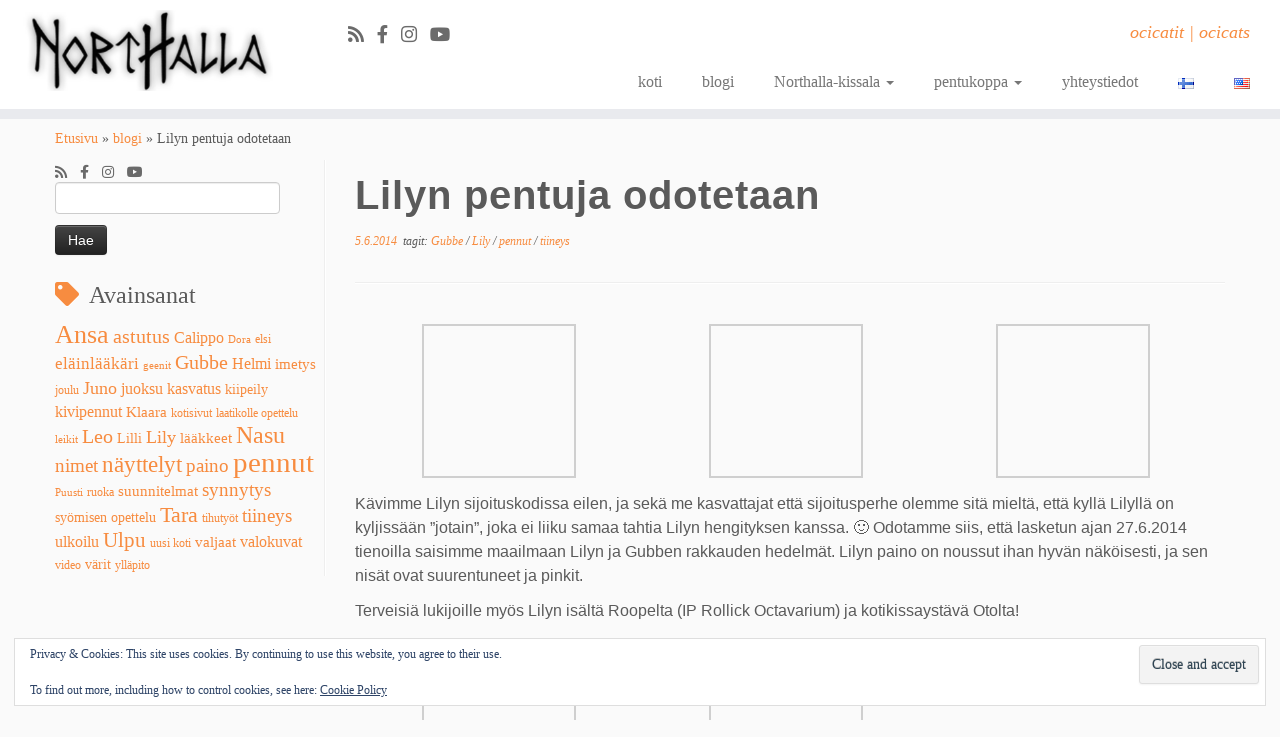

--- FILE ---
content_type: text/html; charset=UTF-8
request_url: https://www.northalla.fi/lilyn-pentuja-odotetaan/
body_size: 22547
content:
<!DOCTYPE html>
<!--[if IE 7]><html class="ie ie7 no-js" lang="fi">
<![endif]-->
<!--[if IE 8]><html class="ie ie8 no-js" lang="fi">
<![endif]-->
<!--[if !(IE 7) | !(IE 8)  ]><!--><html class="no-js" lang="fi">
<!--<![endif]--><head><script data-no-optimize="1">var litespeed_docref=sessionStorage.getItem("litespeed_docref");litespeed_docref&&(Object.defineProperty(document,"referrer",{get:function(){return litespeed_docref}}),sessionStorage.removeItem("litespeed_docref"));</script> <meta charset="UTF-8" /><meta http-equiv="X-UA-Compatible" content="IE=EDGE" /><meta name="viewport" content="width=device-width, initial-scale=1.0" /><link rel="profile"  href="https://gmpg.org/xfn/11" /><link rel="pingback" href="https://www.northalla.fi/blog/xmlrpc.php" /> <script type="litespeed/javascript">(function(html){html.className=html.className.replace(/\bno-js\b/,'js')})(document.documentElement)</script> <title>Lilyn pentuja odotetaan &#8211; Northalla</title><meta name='robots' content='max-image-preview:large' /><style>img:is([sizes="auto" i], [sizes^="auto," i]) { contain-intrinsic-size: 3000px 1500px }</style><link rel="alternate" href="https://www.northalla.fi/lilyn-pentuja-odotetaan/" hreflang="fi" /><link rel="alternate" href="https://www.northalla.fi/expecting-lilys-kittens/" hreflang="en" /><link rel='dns-prefetch' href='//stats.wp.com' /><link rel='dns-prefetch' href='//fonts.googleapis.com' /><link rel='dns-prefetch' href='//widgets.wp.com' /><link rel='dns-prefetch' href='//s0.wp.com' /><link rel='dns-prefetch' href='//0.gravatar.com' /><link rel='dns-prefetch' href='//1.gravatar.com' /><link rel='dns-prefetch' href='//2.gravatar.com' /><link rel='dns-prefetch' href='//jetpack.wordpress.com' /><link rel='dns-prefetch' href='//public-api.wordpress.com' /><link rel='preconnect' href='//c0.wp.com' /><link rel="alternate" type="application/rss+xml" title="Northalla &raquo; syöte" href="https://www.northalla.fi/feed/" /><link rel="alternate" type="application/rss+xml" title="Northalla &raquo; kommenttien syöte" href="https://www.northalla.fi/comments/feed/" /><style id="litespeed-ccss">ul{box-sizing:border-box}.entry-content{counter-reset:footnotes}:root{--wp--preset--font-size--normal:16px;--wp--preset--font-size--huge:42px}.screen-reader-text{clip:rect(1px,1px,1px,1px);word-wrap:normal!important;border:0;-webkit-clip-path:inset(50%);clip-path:inset(50%);height:1px;margin:-1px;overflow:hidden;padding:0;position:absolute;width:1px}body{--wp--preset--color--black:#000;--wp--preset--color--cyan-bluish-gray:#abb8c3;--wp--preset--color--white:#fff;--wp--preset--color--pale-pink:#f78da7;--wp--preset--color--vivid-red:#cf2e2e;--wp--preset--color--luminous-vivid-orange:#ff6900;--wp--preset--color--luminous-vivid-amber:#fcb900;--wp--preset--color--light-green-cyan:#7bdcb5;--wp--preset--color--vivid-green-cyan:#00d084;--wp--preset--color--pale-cyan-blue:#8ed1fc;--wp--preset--color--vivid-cyan-blue:#0693e3;--wp--preset--color--vivid-purple:#9b51e0;--wp--preset--gradient--vivid-cyan-blue-to-vivid-purple:linear-gradient(135deg,rgba(6,147,227,1) 0%,#9b51e0 100%);--wp--preset--gradient--light-green-cyan-to-vivid-green-cyan:linear-gradient(135deg,#7adcb4 0%,#00d082 100%);--wp--preset--gradient--luminous-vivid-amber-to-luminous-vivid-orange:linear-gradient(135deg,rgba(252,185,0,1) 0%,rgba(255,105,0,1) 100%);--wp--preset--gradient--luminous-vivid-orange-to-vivid-red:linear-gradient(135deg,rgba(255,105,0,1) 0%,#cf2e2e 100%);--wp--preset--gradient--very-light-gray-to-cyan-bluish-gray:linear-gradient(135deg,#eee 0%,#a9b8c3 100%);--wp--preset--gradient--cool-to-warm-spectrum:linear-gradient(135deg,#4aeadc 0%,#9778d1 20%,#cf2aba 40%,#ee2c82 60%,#fb6962 80%,#fef84c 100%);--wp--preset--gradient--blush-light-purple:linear-gradient(135deg,#ffceec 0%,#9896f0 100%);--wp--preset--gradient--blush-bordeaux:linear-gradient(135deg,#fecda5 0%,#fe2d2d 50%,#6b003e 100%);--wp--preset--gradient--luminous-dusk:linear-gradient(135deg,#ffcb70 0%,#c751c0 50%,#4158d0 100%);--wp--preset--gradient--pale-ocean:linear-gradient(135deg,#fff5cb 0%,#b6e3d4 50%,#33a7b5 100%);--wp--preset--gradient--electric-grass:linear-gradient(135deg,#caf880 0%,#71ce7e 100%);--wp--preset--gradient--midnight:linear-gradient(135deg,#020381 0%,#2874fc 100%);--wp--preset--font-size--small:13px;--wp--preset--font-size--medium:20px;--wp--preset--font-size--large:36px;--wp--preset--font-size--x-large:42px;--wp--preset--spacing--20:.44rem;--wp--preset--spacing--30:.67rem;--wp--preset--spacing--40:1rem;--wp--preset--spacing--50:1.5rem;--wp--preset--spacing--60:2.25rem;--wp--preset--spacing--70:3.38rem;--wp--preset--spacing--80:5.06rem;--wp--preset--shadow--natural:6px 6px 9px rgba(0,0,0,.2);--wp--preset--shadow--deep:12px 12px 50px rgba(0,0,0,.4);--wp--preset--shadow--sharp:6px 6px 0px rgba(0,0,0,.2);--wp--preset--shadow--outlined:6px 6px 0px -3px rgba(255,255,255,1),6px 6px rgba(0,0,0,1);--wp--preset--shadow--crisp:6px 6px 0px rgba(0,0,0,1)}.fab,.fas{-moz-osx-font-smoothing:grayscale;-webkit-font-smoothing:antialiased;display:inline-block;font-style:normal;font-variant:normal;text-rendering:auto;line-height:1}.fa-facebook-f:before{content:"\f39e"}.fa-instagram:before{content:"\f16d"}.fa-rss:before{content:"\f09e"}.fa-youtube:before{content:"\f167"}.fab{font-family:'Font Awesome 5 Brands';font-weight:400}.fas{font-family:'Font Awesome 5 Free';font-weight:900}.clearfix:after,.clearfix:before{display:table;content:"";line-height:0}.clearfix:after{clear:both}article,aside,header,nav,section{display:block}html{font-size:100%;-webkit-text-size-adjust:100%;-ms-text-size-adjust:100%}img{max-width:100%;height:auto;vertical-align:middle;border:0;-ms-interpolation-mode:bicubic}button,input{margin:0;font-size:100%;vertical-align:middle}button,input{line-height:normal}button::-moz-focus-inner,input::-moz-focus-inner{padding:0;border:0}button,input[type=submit]{-webkit-appearance:button}body{margin:0;font-family:"Helvetica Neue",Helvetica,Arial,sans-serif;font-size:14px;line-height:22px;color:#333;background-color:#fff}.row{margin-left:-20px}.row:after,.row:before{display:table;content:"";line-height:0}.row:after{clear:both}.span12,.span3,.span5,.span7,.span9{float:left;min-height:1px;margin-left:20px}.container{width:940px}.span12{width:940px}.span9{width:700px}.span7{width:540px}.span5{width:380px}.span3{width:220px}.row-fluid{width:100%}.row-fluid:after,.row-fluid:before{display:table;content:"";line-height:0}.row-fluid:after{clear:both}.row-fluid [class*=span]{display:block;width:100%;min-height:32px;-webkit-box-sizing:border-box;-moz-box-sizing:border-box;box-sizing:border-box;float:left;margin-left:2.12765957%;margin-right:0}.row-fluid [class*=span]:first-child{margin-left:0;margin-right:0}.row-fluid .span9{width:74.46808511%}.row-fluid .span7{width:57.44680851%}.row-fluid .span5{width:40.42553191%}.row-fluid .span3{width:23.40425532%}.row-fluid [class*=span].pull-left,[class*=span].pull-left{float:left}.container{margin-right:auto;margin-left:auto}.container:after,.container:before{display:table;content:"";line-height:0}.container:after{clear:both}.container-fluid{padding-right:20px;padding-left:20px}.container-fluid:after,.container-fluid:before{display:table;content:"";line-height:0}.container-fluid:after{clear:both}p{margin:0 0 11px}strong{font-weight:700}h1,h2,h3{margin:11px 0;font-family:inherit;font-weight:700;line-height:22px;color:inherit;text-shadow:0 1px 0 #fff}h1{font-size:38px;line-height:48px}h2{font-size:32px;line-height:40px}h3{font-size:24px;line-height:36px}ul{padding:0;margin:0 0 11px 25px}ul ul{margin-bottom:0}li{line-height:22px}hr{margin:22px 0;border:0;border-top:1px solid #eee;border-bottom:1px solid #fff}form{margin:0 0 22px}button,input,label{font-size:14px;font-weight:400;line-height:22px}button,input{font-family:"Helvetica Neue",Helvetica,Arial,sans-serif}label{display:block;margin-bottom:5px}input[type=text]{display:inline-block;height:22px;padding:4px 6px;margin-bottom:11px;font-size:14px;line-height:22px;color:#555;-webkit-border-radius:4px;-moz-border-radius:4px;border-radius:4px;vertical-align:middle}input{width:206px}input[type=submit]{width:auto}input:-moz-placeholder{color:#999}input:-ms-input-placeholder{color:#999}input::-webkit-input-placeholder{color:#999}input{margin-left:0}[class*=" icon-"],[class^=icon-]{display:inline-block;width:14px;height:14px;line-height:14px;vertical-align:text-top;background-image:url(/blog/wp-content/themes/customizr/inc/assets/img/glyphicons-halflings.png);background-position:14px 14px;background-repeat:no-repeat;margin-top:1px}.dropdown{position:relative}.caret{display:inline-block;width:0;height:0;vertical-align:top;border-top:4px solid #000;border-right:4px solid transparent;border-left:4px solid transparent;content:""}.dropdown .caret{margin-top:8px;margin-left:2px}.dropdown-menu{position:absolute;top:100%;left:0;z-index:1000;display:none;float:left;min-width:160px;padding:5px 0;margin:2px 0 0;list-style:none;background-color:#fff;border:1px solid #ccc;border:1px solid rgba(0,0,0,.2);-webkit-border-radius:6px;-moz-border-radius:6px;border-radius:6px;-webkit-box-shadow:0 5px 10px rgba(0,0,0,.2);-moz-box-shadow:0 5px 10px rgba(0,0,0,.2);box-shadow:0 5px 10px rgba(0,0,0,.2);-webkit-background-clip:padding-box;-moz-background-clip:padding;background-clip:padding-box}.dropdown-menu>li>a{display:block;padding:3px 20px;clear:both;font-weight:400;line-height:22px;color:#333;white-space:nowrap}.collapse{position:relative;height:0;overflow:hidden}.btn{display:inline-block;padding:4px 12px;margin-bottom:0;font-size:14px;line-height:22px;text-align:center;vertical-align:middle;color:#333;text-shadow:0 1px 1px rgba(255,255,255,.75);background-color:#f5f5f5;background-image:-moz-linear-gradient(to top,#fff,#e6e6e6);background-image:-webkit-gradient(linear,0 0,0 100%,from(#fff),to(#e6e6e6));background-image:-webkit-linear-gradient(to top,#fff,#e6e6e6);background-image:-o-linear-gradient(to top,#fff,#e6e6e6);background-image:linear-gradient(to bottom,#fff,#e6e6e6);background-repeat:repeat-x;border-color:#e6e6e6 #e6e6e6 #bfbfbf;border-color:rgba(0,0,0,.1) rgba(0,0,0,.1) rgba(0,0,0,.25);border:1px solid #ccc;border-bottom-color:#b3b3b3;-webkit-border-radius:4px;-moz-border-radius:4px;border-radius:4px;-webkit-box-shadow:inset 0 1px 0 rgba(255,255,255,.2),0 1px 2px rgba(0,0,0,.05);-moz-box-shadow:inset 0 1px 0 rgba(255,255,255,.2),0 1px 2px rgba(0,0,0,.05);box-shadow:inset 0 1px 0 rgba(255,255,255,.2),0 1px 2px rgba(0,0,0,.05)}button.btn::-moz-focus-inner{padding:0;border:0}.nav{margin-left:0;margin-bottom:22px;list-style:none}.nav>li>a{display:block}.nav>li>a>img{max-width:none}.navbar{overflow:visible;margin-bottom:22px}.navbar-inner{min-height:40px;padding-left:20px;padding-right:20px;background-color:#fafafa;background-image:-moz-linear-gradient(to top,#fff,#f2f2f2);background-image:-webkit-gradient(linear,0 0,0 100%,from(#fff),to(#f2f2f2));background-image:-webkit-linear-gradient(to top,#fff,#f2f2f2);background-image:-o-linear-gradient(to top,#fff,#f2f2f2);background-image:linear-gradient(to bottom,#fff,#f2f2f2);background-repeat:repeat-x;border:1px solid #d4d4d4;-webkit-border-radius:4px;-moz-border-radius:4px;border-radius:4px;-webkit-box-shadow:0 1px 4px rgba(0,0,0,.065);-moz-box-shadow:0 1px 4px rgba(0,0,0,.065);box-shadow:0 1px 4px rgba(0,0,0,.065)}.navbar-inner:after,.navbar-inner:before{display:table;content:"";line-height:0}.navbar-inner:after{clear:both}.nav-collapse.collapse{height:auto;overflow:visible;clear:both}.navbar .btn{margin-top:5px}.navbar .nav{position:relative;left:0;display:block;float:left;margin:0 10px 0 0}.navbar .nav>li{float:left}.navbar .nav>li>a{float:none;padding:9px 15px 9px;color:#777;text-decoration:none;text-shadow:0 1px 0 #fff}.navbar .nav .dropdown-toggle .caret{margin-top:8px}.navbar .nav>li>.dropdown-menu:before{content:'';display:inline-block;border-left:7px solid transparent;border-right:7px solid transparent;border-bottom:7px solid #ccc;border-bottom-color:rgba(0,0,0,.2);position:absolute;top:-7px;left:9px}.navbar .nav>li>.dropdown-menu:after{content:'';display:inline-block;border-left:6px solid transparent;border-right:6px solid transparent;border-bottom:6px solid #fff;position:absolute;top:-6px;left:10px}.navbar .nav li.dropdown>.dropdown-toggle .caret{border-top-color:#777;border-bottom-color:#777}.pager{margin:22px 0;list-style:none;text-align:center}.pager:after,.pager:before{display:table;content:"";line-height:0}.pager:after{clear:both}.pager li{display:inline}.pager li>span{display:inline-block;padding:5px 14px;background-color:#fff;border:1px solid #ddd;-webkit-border-radius:15px;-moz-border-radius:15px;border-radius:15px}.pager .next>span{float:right}.pager .previous>span{float:left}.pull-right{float:right}.pull-left{float:left}body{padding-bottom:0;color:#5a5a5a;background:#fafafa;background-image:none}ul{padding:0 5px}input{width:80%}section{word-wrap:break-word}.btt-arrow,.widget h3:before{font-family:'Font Awesome\ 5 Free';font-weight:900;font-variant:normal;text-transform:none;font-style:normal;line-height:1;-webkit-font-smoothing:antialiased;-moz-osx-font-smoothing:grayscale}.tc-sidebar .social-block a.social-icon{float:left;width:auto}.tc-sidebar .social-block:after,.tc-sidebar .social-block:before{display:table;content:"";line-height:0}.tc-sidebar .social-block:after{clear:both}.widget h3:before{padding-right:10px;position:relative;top:-1.3px}.widget_tag_cloud h3:before{content:"\f02b";top:.2px}.tc-header{min-height:45px;background:#fff;background-image:none;border-bottom:10px solid #e9eaee;z-index:200}.navbar-wrapper.clearfix,header.tc-header{overflow:visible}#tc-reset-margin-top{display:none}.tc-sticky-header .tc-header{position:fixed;z-index:100}.tc-sticky-header #tc-reset-margin-top{display:block}.sticky-disabled .tc-header{top:0}.tc-header .brand .site-logo img{opacity:1}.tc-header .brand{float:left;text-align:center;margin:0;padding:0;font-size:16px;font-weight:700}.tc-header .brand a{text-decoration:none;margin:10px 0;display:block}.tc-header .outside{display:none}.navbar-wrapper{z-index:200;position:relative;margin-top:7px;margin-bottom:0}.navbar.resp{display:none}.navbar{float:right;margin-bottom:0}.navbar-inner{min-height:43px}.navbar .navbar-inner{z-index:200;margin:5px 5px 11px;border:0;-webkit-box-shadow:0 2px 10px rgba(0,0,0,.25);-moz-box-shadow:0 2px 10px rgba(0,0,0,.25);box-shadow:0 2px 10px rgba(0,0,0,.25);padding-left:5px}.navbar-wrapper .navbar .site-description{float:right;padding-right:5px;text-align:right}.navbar-wrapper .navbar h2.site-description{line-height:19px}.no-navbar .navbar .navbar-inner{background:0 0;background-image:none;background-repeat:repeat-x;border:none;-webkit-border-radius:4px;-moz-border-radius:4px;border-radius:4px;-webkit-box-shadow:none;-moz-box-shadow:none;box-shadow:none}h2.site-description{font-size:18px;padding-top:0;line-height:20px;font-style:italic}.navbar .nav>li>a{padding:5px 20px;font-size:16px}.navbar .nav li.dropdown .caret{border-top-color:#777;border-bottom-color:#777;vertical-align:middle;margin-top:0}.tc-regular-menu .navbar .btn-toggle-nav{display:none}.dropdown-menu{border:0 solid rgba(0,0,0,.2)}.nav .dropdown-menu{-webkit-box-shadow:0 2px 8px rgba(0,0,0,.2);-moz-box-shadow:0 2px 8px rgba(0,0,0,.2);box-shadow:0 2px 8px rgba(0,0,0,.2)}.navbar.resp{display:block;width:100%}.logo-left .navbar div>ul.nav>.menu-item:last-child>a{padding-right:0}.navbar .nav{margin-right:0}.pull-menu-right .navbar div>ul.nav>.menu-item:last-child>a,.tc-header .btn-toggle-nav.pull-right{padding-right:0}.pull-menu-right .nav-collapse{float:right;clear:right}#tc-page-wrap{position:relative;z-index:1;background:inherit}.nav .dropdown-menu a{color:#777}.btn-toggle-nav{width:auto;line-height:29px;margin-top:5px}.navbar .btn-toggle-nav .btn{-webkit-border-radius:0;-moz-border-radius:0;border-radius:0;-webkit-box-shadow:none;-moz-box-shadow:none;box-shadow:none;-webkit-box-sizing:content-box;-moz-box-sizing:content-box;box-sizing:content-box;height:30px;color:#5f6f81;text-decoration:none;margin:1px 5px 0;float:left}.menu-btn{padding:0;background:0 0;border:none}.navbar .btn-toggle-nav .icon-bar{background:#5f6f81;display:block;width:30px;height:3px;-webkit-border-radius:5px;-moz-border-radius:5px;border-radius:5px;margin-bottom:5px}.tc-is-mobile .navbar .nav-collapse+.btn-toggle-nav .icon-bar{background-color:#5f6f81}.tc-hot-crumble{margin:5px 0 10px;position:relative;z-index:10}#left.widget-area{padding-right:5px;border-right:1px solid #eee;position:relative}#left.widget-area:after{content:'';position:absolute;height:100%;border-right:1px solid #fff;right:-2px;bottom:0}.navbar-inner .social-block{padding:0 20px 0 10px;margin:10px 0}.social-block.widget_social a{font-size:1em}.social-block a{color:#5a5a5a;font-size:1.3em;text-shadow:0 1px 0 #fff;opacity:.8;display:inline;background:0 0;width:inherit;height:inherit;vertical-align:inherit;line-height:inherit;margin:0;text-decoration:none;padding-right:13px;position:relative;top:2px}.featurette-divider{margin:30px 0;clear:both}#main-wrapper{margin-top:20px;margin-bottom:20px}.post h1{display:inline-block}.entry-header{clear:both}h1.entry-title{width:100%}.entry-meta{font-style:italic;font-size:12px;margin-bottom:8px}input[type=submit]{display:inline-block;padding:4px 12px;margin-bottom:0;font-size:14px;font-family:"Helvetica Neue",Helvetica,Arial,sans-serif;line-height:20px;color:#333;text-align:center;text-shadow:0 1px 1px rgba(255,255,255,.75);vertical-align:middle;border:1px solid #ccc;border-color:#e6e6e6 #e6e6e6 #bfbfbf;border-bottom-color:#b3b3b3;-webkit-border-radius:4px;-moz-border-radius:4px;border-radius:4px;-webkit-box-shadow:inset 0 1px 0 rgba(255,255,255,.2),0 1px 2px rgba(0,0,0,.05);-moz-box-shadow:inset 0 1px 0 rgba(255,255,255,.2),0 1px 2px rgba(0,0,0,.05);box-shadow:inset 0 1px 0 rgba(255,255,255,.2),0 1px 2px rgba(0,0,0,.05);color:#fff;text-shadow:0 -1px 0 rgba(0,0,0,.25);background-color:#363636;background-image:-moz-linear-gradient(to top,#444,#222);background-image:-webkit-gradient(linear,0 0,0 100%,from(#444),to(#222));background-image:-webkit-linear-gradient(to top,#444,#222);background-image:-o-linear-gradient(to top,#444,#222);background-image:linear-gradient(to bottom,#444,#222);background-repeat:repeat-x;border-color:#222 #222 #000;border-color:rgba(0,0,0,.1) rgba(0,0,0,.1) rgba(0,0,0,.25)}h3.assistive-text{text-align:center;letter-spacing:4px;opacity:.5;margin:0}.navigation .pager{margin:0}.screen-reader-text{clip:rect(1px,1px,1px,1px);position:absolute!important;height:1px;width:1px;overflow:hidden}footer#footer a{font-size:11px;line-height:21px;color:#fafafa;margin-bottom:2px;text-align:center}.tc-btt-wrapper{position:fixed;opacity:0;visibility:hidden;overflow:hidden;text-align:center;z-index:99999999;background:#777 transparent;background:rgba(119,119,119,.2);color:#eee;width:45px;height:43px;line-height:43px;right:30px;bottom:25px;padding-top:2px;border-top-left-radius:10px;border-top-right-radius:10px;border-bottom-right-radius:10px;border-bottom-left-radius:10px}.tc-btt-wrapper i.btt-arrow{line-height:inherit}.btt-arrow{font-size:2em}.btt-arrow:before{content:"\f106";text-shadow:0 1px 0 #fff;top:-.06em}@-ms-viewport{width:device-width}@media (min-width:1200px){.row{margin-left:-30px}.row:after,.row:before{display:table;content:"";line-height:0}.row:after{clear:both}.span12,.span3,.span5,.span7,.span9{float:left;min-height:1px;margin-left:30px}.container{width:1170px}.span12{width:1170px}.span9{width:870px}.span7{width:670px}.span5{width:470px}.span3{width:270px}.row-fluid{width:100%}.row-fluid:after,.row-fluid:before{display:table;content:"";line-height:0}.row-fluid:after{clear:both}.row-fluid [class*=span]{display:block;width:100%;min-height:32px;-webkit-box-sizing:border-box;-moz-box-sizing:border-box;box-sizing:border-box;float:left;margin-left:2.56410256%;margin-right:0}.row-fluid [class*=span]:first-child{margin-left:0;margin-right:0}.row-fluid .span9{width:74.35897436%}.row-fluid .span7{width:57.26495726%}.row-fluid .span5{width:40.17094017%}.row-fluid .span3{width:23.07692308%}input{margin-left:0}}@media (min-width:768px) and (max-width:979px){.row{margin-left:-20px}.row:after,.row:before{display:table;content:"";line-height:0}.row:after{clear:both}.span12,.span3,.span5,.span7,.span9{float:left;min-height:1px;margin-left:20px}.container{width:724px}.span12{width:724px}.span9{width:538px}.span7{width:414px}.span5{width:290px}.span3{width:166px}.row-fluid{width:100%}.row-fluid:after,.row-fluid:before{display:table;content:"";line-height:0}.row-fluid:after{clear:both}.row-fluid [class*=span]{display:block;width:100%;min-height:32px;-webkit-box-sizing:border-box;-moz-box-sizing:border-box;box-sizing:border-box;float:left;margin-left:2.76243094%;margin-right:0}.row-fluid [class*=span]:first-child{margin-left:0;margin-right:0}.row-fluid .span9{width:74.30939227%}.row-fluid .span7{width:57.18232044%}.row-fluid .span5{width:40.05524862%}.row-fluid .span3{width:22.9281768%}input{margin-left:0}}@media (max-width:767px){body{padding-left:20px;padding-right:20px}.container-fluid{padding:0}.container{width:auto}.row-fluid{width:100%}.row{margin-left:0}.row-fluid [class*=span],[class*=span]{float:none;display:block;width:100%;margin-left:0;-webkit-box-sizing:border-box;-moz-box-sizing:border-box;box-sizing:border-box}.span12{width:100%;-webkit-box-sizing:border-box;-moz-box-sizing:border-box;box-sizing:border-box}}@media (max-width:480px){.nav-collapse{-webkit-transform:translate3d(0,0,0)}}@media (max-width:979px){body{padding-top:0}.nav-collapse{clear:both}.nav-collapse .nav{float:none;margin:10px 0 4px}.nav-collapse .nav>li{float:none}.nav-collapse .nav>li>a{margin-bottom:2px}.nav-collapse .dropdown-menu a,.nav-collapse .nav>li>a{padding:9px 15px;font-weight:700;color:#777;-webkit-border-radius:3px;-moz-border-radius:3px;border-radius:3px}.nav-collapse .dropdown-menu li+li a{margin-bottom:2px}.nav-collapse .dropdown-menu{position:static;top:auto;left:auto;float:none;display:none;max-width:none;margin:0 15px;padding:0;background-color:transparent;border:none;-webkit-border-radius:0;-moz-border-radius:0;border-radius:0;-webkit-box-shadow:none;-moz-box-shadow:none;box-shadow:none}.nav-collapse .dropdown-menu:after,.nav-collapse .dropdown-menu:before{display:none}.nav-collapse .nav>li>.dropdown-menu:after,.nav-collapse .nav>li>.dropdown-menu:before{display:none}.nav-collapse,.nav-collapse.collapse{overflow:hidden;height:0}}@media (min-width:980px){.nav-collapse.collapse{height:auto!important;overflow:visible!important;display:block}}@media (min-width:980px){body .tc-header .btn-toggle-nav.pull-right{clear:both}}@media (max-width:979px){.tc-header .outside{display:block;text-align:center}.tc-header .brand{float:none;text-align:center;width:100%;clear:both}.navbar.resp{display:block}.navbar-wrapper.clearfix.span9{width:100%;margin:0}.navbar-wrapper .navbar{float:none;width:100%}.navbar-wrapper .navbar .site-description{display:none!important}.navbar .navbar-inner{padding:0 8px;text-align:center;position:relative}.nav-collapse,.nav-collapse.collapse{position:absolute;z-index:3000;right:0;top:52px;background-color:#fafafa;background-image:-moz-linear-gradient(to top,#fff,#f2f2f2);background-image:-webkit-gradient(linear,0 0,0 100%,from(#fff),to(#f2f2f2));background-image:-webkit-linear-gradient(to top,#fff,#f2f2f2);background-image:-o-linear-gradient(to top,#fff,#f2f2f2);background-image:linear-gradient(to bottom,#fff,#f2f2f2);background-repeat:repeat-x;-webkit-border-radius:4px;-moz-border-radius:4px;border-radius:4px;-webkit-box-shadow:0 2px 10px rgba(0,0,0,.25);-moz-box-shadow:0 2px 10px rgba(0,0,0,.25);box-shadow:0 2px 10px rgba(0,0,0,.25)}.nav-collapse.collapse .nav{display:none}.nav-collapse{display:block}.tc-header:not(.tc-second-menu-on) .navbar div>ul.nav>.menu-item:first-child>a{padding-left:15px}.nav-collapse .dropdown-menu a,.nav-collapse .nav>li>a{font-weight:400;-webkit-border-radius:0;-moz-border-radius:0;border-radius:0;margin-bottom:0}.nav-collapse .dropdown-menu li+li a{margin-bottom:0}.nav-collapse .dropdown-menu{margin-left:0;margin-right:0}.nav-collapse .dropdown-menu li a{padding-left:25px}.social-block{float:left}.social-block.widget{float:none}.nav .dropdown-menu{-webkit-box-shadow:none;-moz-box-shadow:none;box-shadow:none}.tc-header .navbar .btn-toggle-nav{display:block;margin:10px 0}.nav-collapse.collapse,.no-navbar .nav-collapse{background:#fff transparent;background:rgba(255,255,255,.9)}.no-navbar .navbar .navbar-inner{-webkit-box-shadow:none;-moz-box-shadow:none;box-shadow:none;background:0 0}.navbar .navbar-inner .social-block{width:auto!important;float:left;margin:14px 0 0}.navbar .nav-collapse .dropdown-menu a{padding:3px 5px}.navbar .nav-collapse ul.nav>li li a{padding-left:30px}.nav a{border-bottom:1px solid #eee}.nav-collapse,.nav-collapse.collapse{width:100%;overflow-y:scroll}.navbar .navbar-inner .nav li{text-align:left;position:relative}.nav.nav li>ul{display:block}}@media (max-width:767px){body{padding-left:0;padding-right:0}#main-wrapper{padding-left:10px;padding-right:10px}h1{font-size:30.4px;line-height:30.4px}h2{font-size:25.6px;line-height:25.6px}h3{font-size:19.2px;line-height:19.2px}.sticky-disabled .navbar-wrapper{clear:both}.navbar-inner{margin:-20px}}@media (max-width:480px){.navbar-inner .social-block{padding:5px 0 0}.social-block a{padding-right:10px}.social-block a{font-size:1em}.navbar-inner .social-block a{padding-right:6px}}@media (max-width:320px){.social-block a{font-size:.9em}.navbar .navbar-inner .social-block{margin:10px 0 0;font-size:.95em}}.clearfix:after,.clearfix:before{display:table;content:"";line-height:0}.clearfix:after{clear:both}a{color:#f78c40;text-decoration:none}input[type=text]{background-color:#fff;border:1px solid #ccc;-webkit-box-shadow:inset 0 1px 1px rgba(0,0,0,.075);-moz-box-shadow:inset 0 1px 1px rgba(0,0,0,.075);box-shadow:inset 0 1px 1px rgba(0,0,0,.075)}.nav .dropdown-toggle .caret{border-top-color:#f78c40;border-bottom-color:#f78c40;margin-top:6px}.tc-header{border-top:5px solid #f78c40}.site-description{color:#f78c40}.widget h3:before{color:#f78c40}h3.assistive-text{color:#fab889}.btt-arrow{color:#f78c40}.site-description,h1,h2,h3{font-family:'Raleway';font-weight:inherit}body,.navbar .nav>li>a{font-family:'Raleway';font-weight:inherit}.social-links .social-icon:before{content:none}header.tc-header{border-top:none}#tc-push-footer{display:none;visibility:hidden}:root{--swiper-theme-color:#007aff}:root{--swiper-navigation-size:44px}:root{--jp-carousel-primary-color:#fff;--jp-carousel-primary-subtle-color:#999;--jp-carousel-bg-color:#000;--jp-carousel-bg-faded-color:#222;--jp-carousel-border-color:#3a3a3a}:root{--jetpack--contact-form--border:1px solid #8c8f94;--jetpack--contact-form--border-color:#8c8f94;--jetpack--contact-form--border-size:1px;--jetpack--contact-form--border-style:solid;--jetpack--contact-form--border-radius:0px;--jetpack--contact-form--input-padding:16px;--jetpack--contact-form--font-size:16px}.widget_eu_cookie_law_widget{animation:fadeIn .8s;border:none;bottom:1em;left:1em;margin:0;padding:0;position:fixed;right:1em;width:auto;z-index:50001}@keyframes fadeIn{0%{opacity:0;visibility:hidden}to{opacity:1;visibility:visible}}#eu-cookie-law{background-color:#fff;border:1px solid #dedede;color:#2e4467;font-size:12px;line-height:1.5;overflow:hidden;padding:6px 6px 6px 15px;position:relative}#eu-cookie-law a,#eu-cookie-law a:visited{color:inherit;text-decoration:underline}#eu-cookie-law form{margin-bottom:0;position:static}#eu-cookie-law input{background:#f3f3f3;border:1px solid #dedede;border-radius:4px;-moz-border-radius:3px;-webkit-border-radius:3px;color:#2e4453;display:inline;float:right;font-family:inherit;font-size:14px;font-weight:inherit;line-height:inherit;margin:0 0 0 5%;padding:8px 12px;position:static;text-transform:none}@media (max-width:600px){#eu-cookie-law{padding-bottom:55px}#eu-cookie-law input.accept{bottom:8px;position:absolute;right:8px}}.screen-reader-text{clip:rect(1px,1px,1px,1px);word-wrap:normal!important;border:0;-webkit-clip-path:inset(50%);clip-path:inset(50%);height:1px;margin:-1px;overflow:hidden;padding:0;position:absolute!important;width:1px}p{font-family:'Ubuntu',sans-serif;font-size:16px;font-style:normal;font-weight:300;line-height:1.5}h1{font-family:'Amatic SC',sans-serif;font-size:40px;font-style:normal;font-weight:700;letter-spacing:1px}h2{font-family:'Overlock',sans-serif;font-style:normal;font-weight:400;text-transform:none}</style><link rel="preload" data-asynced="1" data-optimized="2" as="style" onload="this.onload=null;this.rel='stylesheet'" href="https://www.northalla.fi/blog/wp-content/litespeed/ucss/7c069b22ac7641a8a63ef6532fdd66c2.css?ver=ba7ca" /><script data-optimized="1" type="litespeed/javascript" data-src="https://www.northalla.fi/blog/wp-content/plugins/litespeed-cache/assets/js/css_async.min.js"></script> <link data-asynced="1" as="style" onload="this.onload=null;this.rel='stylesheet'"  rel='preload' id='wp-block-library-css' href='https://c0.wp.com/c/6.8.3/wp-includes/css/dist/block-library/style.min.css' type='text/css' media='all' /><style id='classic-theme-styles-inline-css' type='text/css'>/*! This file is auto-generated */
.wp-block-button__link{color:#fff;background-color:#32373c;border-radius:9999px;box-shadow:none;text-decoration:none;padding:calc(.667em + 2px) calc(1.333em + 2px);font-size:1.125em}.wp-block-file__button{background:#32373c;color:#fff;text-decoration:none}</style><link data-asynced="1" as="style" onload="this.onload=null;this.rel='stylesheet'"  rel='preload' id='mediaelement-css' href='https://c0.wp.com/c/6.8.3/wp-includes/js/mediaelement/mediaelementplayer-legacy.min.css' type='text/css' media='all' /><link data-asynced="1" as="style" onload="this.onload=null;this.rel='stylesheet'"  rel='preload' id='wp-mediaelement-css' href='https://c0.wp.com/c/6.8.3/wp-includes/js/mediaelement/wp-mediaelement.min.css' type='text/css' media='all' /><style id='jetpack-sharing-buttons-style-inline-css' type='text/css'>.jetpack-sharing-buttons__services-list{display:flex;flex-direction:row;flex-wrap:wrap;gap:0;list-style-type:none;margin:5px;padding:0}.jetpack-sharing-buttons__services-list.has-small-icon-size{font-size:12px}.jetpack-sharing-buttons__services-list.has-normal-icon-size{font-size:16px}.jetpack-sharing-buttons__services-list.has-large-icon-size{font-size:24px}.jetpack-sharing-buttons__services-list.has-huge-icon-size{font-size:36px}@media print{.jetpack-sharing-buttons__services-list{display:none!important}}.editor-styles-wrapper .wp-block-jetpack-sharing-buttons{gap:0;padding-inline-start:0}ul.jetpack-sharing-buttons__services-list.has-background{padding:1.25em 2.375em}</style><style id='global-styles-inline-css' type='text/css'>:root{--wp--preset--aspect-ratio--square: 1;--wp--preset--aspect-ratio--4-3: 4/3;--wp--preset--aspect-ratio--3-4: 3/4;--wp--preset--aspect-ratio--3-2: 3/2;--wp--preset--aspect-ratio--2-3: 2/3;--wp--preset--aspect-ratio--16-9: 16/9;--wp--preset--aspect-ratio--9-16: 9/16;--wp--preset--color--black: #000000;--wp--preset--color--cyan-bluish-gray: #abb8c3;--wp--preset--color--white: #ffffff;--wp--preset--color--pale-pink: #f78da7;--wp--preset--color--vivid-red: #cf2e2e;--wp--preset--color--luminous-vivid-orange: #ff6900;--wp--preset--color--luminous-vivid-amber: #fcb900;--wp--preset--color--light-green-cyan: #7bdcb5;--wp--preset--color--vivid-green-cyan: #00d084;--wp--preset--color--pale-cyan-blue: #8ed1fc;--wp--preset--color--vivid-cyan-blue: #0693e3;--wp--preset--color--vivid-purple: #9b51e0;--wp--preset--gradient--vivid-cyan-blue-to-vivid-purple: linear-gradient(135deg,rgba(6,147,227,1) 0%,rgb(155,81,224) 100%);--wp--preset--gradient--light-green-cyan-to-vivid-green-cyan: linear-gradient(135deg,rgb(122,220,180) 0%,rgb(0,208,130) 100%);--wp--preset--gradient--luminous-vivid-amber-to-luminous-vivid-orange: linear-gradient(135deg,rgba(252,185,0,1) 0%,rgba(255,105,0,1) 100%);--wp--preset--gradient--luminous-vivid-orange-to-vivid-red: linear-gradient(135deg,rgba(255,105,0,1) 0%,rgb(207,46,46) 100%);--wp--preset--gradient--very-light-gray-to-cyan-bluish-gray: linear-gradient(135deg,rgb(238,238,238) 0%,rgb(169,184,195) 100%);--wp--preset--gradient--cool-to-warm-spectrum: linear-gradient(135deg,rgb(74,234,220) 0%,rgb(151,120,209) 20%,rgb(207,42,186) 40%,rgb(238,44,130) 60%,rgb(251,105,98) 80%,rgb(254,248,76) 100%);--wp--preset--gradient--blush-light-purple: linear-gradient(135deg,rgb(255,206,236) 0%,rgb(152,150,240) 100%);--wp--preset--gradient--blush-bordeaux: linear-gradient(135deg,rgb(254,205,165) 0%,rgb(254,45,45) 50%,rgb(107,0,62) 100%);--wp--preset--gradient--luminous-dusk: linear-gradient(135deg,rgb(255,203,112) 0%,rgb(199,81,192) 50%,rgb(65,88,208) 100%);--wp--preset--gradient--pale-ocean: linear-gradient(135deg,rgb(255,245,203) 0%,rgb(182,227,212) 50%,rgb(51,167,181) 100%);--wp--preset--gradient--electric-grass: linear-gradient(135deg,rgb(202,248,128) 0%,rgb(113,206,126) 100%);--wp--preset--gradient--midnight: linear-gradient(135deg,rgb(2,3,129) 0%,rgb(40,116,252) 100%);--wp--preset--font-size--small: 13px;--wp--preset--font-size--medium: 20px;--wp--preset--font-size--large: 36px;--wp--preset--font-size--x-large: 42px;--wp--preset--spacing--20: 0.44rem;--wp--preset--spacing--30: 0.67rem;--wp--preset--spacing--40: 1rem;--wp--preset--spacing--50: 1.5rem;--wp--preset--spacing--60: 2.25rem;--wp--preset--spacing--70: 3.38rem;--wp--preset--spacing--80: 5.06rem;--wp--preset--shadow--natural: 6px 6px 9px rgba(0, 0, 0, 0.2);--wp--preset--shadow--deep: 12px 12px 50px rgba(0, 0, 0, 0.4);--wp--preset--shadow--sharp: 6px 6px 0px rgba(0, 0, 0, 0.2);--wp--preset--shadow--outlined: 6px 6px 0px -3px rgba(255, 255, 255, 1), 6px 6px rgba(0, 0, 0, 1);--wp--preset--shadow--crisp: 6px 6px 0px rgba(0, 0, 0, 1);}:where(.is-layout-flex){gap: 0.5em;}:where(.is-layout-grid){gap: 0.5em;}body .is-layout-flex{display: flex;}.is-layout-flex{flex-wrap: wrap;align-items: center;}.is-layout-flex > :is(*, div){margin: 0;}body .is-layout-grid{display: grid;}.is-layout-grid > :is(*, div){margin: 0;}:where(.wp-block-columns.is-layout-flex){gap: 2em;}:where(.wp-block-columns.is-layout-grid){gap: 2em;}:where(.wp-block-post-template.is-layout-flex){gap: 1.25em;}:where(.wp-block-post-template.is-layout-grid){gap: 1.25em;}.has-black-color{color: var(--wp--preset--color--black) !important;}.has-cyan-bluish-gray-color{color: var(--wp--preset--color--cyan-bluish-gray) !important;}.has-white-color{color: var(--wp--preset--color--white) !important;}.has-pale-pink-color{color: var(--wp--preset--color--pale-pink) !important;}.has-vivid-red-color{color: var(--wp--preset--color--vivid-red) !important;}.has-luminous-vivid-orange-color{color: var(--wp--preset--color--luminous-vivid-orange) !important;}.has-luminous-vivid-amber-color{color: var(--wp--preset--color--luminous-vivid-amber) !important;}.has-light-green-cyan-color{color: var(--wp--preset--color--light-green-cyan) !important;}.has-vivid-green-cyan-color{color: var(--wp--preset--color--vivid-green-cyan) !important;}.has-pale-cyan-blue-color{color: var(--wp--preset--color--pale-cyan-blue) !important;}.has-vivid-cyan-blue-color{color: var(--wp--preset--color--vivid-cyan-blue) !important;}.has-vivid-purple-color{color: var(--wp--preset--color--vivid-purple) !important;}.has-black-background-color{background-color: var(--wp--preset--color--black) !important;}.has-cyan-bluish-gray-background-color{background-color: var(--wp--preset--color--cyan-bluish-gray) !important;}.has-white-background-color{background-color: var(--wp--preset--color--white) !important;}.has-pale-pink-background-color{background-color: var(--wp--preset--color--pale-pink) !important;}.has-vivid-red-background-color{background-color: var(--wp--preset--color--vivid-red) !important;}.has-luminous-vivid-orange-background-color{background-color: var(--wp--preset--color--luminous-vivid-orange) !important;}.has-luminous-vivid-amber-background-color{background-color: var(--wp--preset--color--luminous-vivid-amber) !important;}.has-light-green-cyan-background-color{background-color: var(--wp--preset--color--light-green-cyan) !important;}.has-vivid-green-cyan-background-color{background-color: var(--wp--preset--color--vivid-green-cyan) !important;}.has-pale-cyan-blue-background-color{background-color: var(--wp--preset--color--pale-cyan-blue) !important;}.has-vivid-cyan-blue-background-color{background-color: var(--wp--preset--color--vivid-cyan-blue) !important;}.has-vivid-purple-background-color{background-color: var(--wp--preset--color--vivid-purple) !important;}.has-black-border-color{border-color: var(--wp--preset--color--black) !important;}.has-cyan-bluish-gray-border-color{border-color: var(--wp--preset--color--cyan-bluish-gray) !important;}.has-white-border-color{border-color: var(--wp--preset--color--white) !important;}.has-pale-pink-border-color{border-color: var(--wp--preset--color--pale-pink) !important;}.has-vivid-red-border-color{border-color: var(--wp--preset--color--vivid-red) !important;}.has-luminous-vivid-orange-border-color{border-color: var(--wp--preset--color--luminous-vivid-orange) !important;}.has-luminous-vivid-amber-border-color{border-color: var(--wp--preset--color--luminous-vivid-amber) !important;}.has-light-green-cyan-border-color{border-color: var(--wp--preset--color--light-green-cyan) !important;}.has-vivid-green-cyan-border-color{border-color: var(--wp--preset--color--vivid-green-cyan) !important;}.has-pale-cyan-blue-border-color{border-color: var(--wp--preset--color--pale-cyan-blue) !important;}.has-vivid-cyan-blue-border-color{border-color: var(--wp--preset--color--vivid-cyan-blue) !important;}.has-vivid-purple-border-color{border-color: var(--wp--preset--color--vivid-purple) !important;}.has-vivid-cyan-blue-to-vivid-purple-gradient-background{background: var(--wp--preset--gradient--vivid-cyan-blue-to-vivid-purple) !important;}.has-light-green-cyan-to-vivid-green-cyan-gradient-background{background: var(--wp--preset--gradient--light-green-cyan-to-vivid-green-cyan) !important;}.has-luminous-vivid-amber-to-luminous-vivid-orange-gradient-background{background: var(--wp--preset--gradient--luminous-vivid-amber-to-luminous-vivid-orange) !important;}.has-luminous-vivid-orange-to-vivid-red-gradient-background{background: var(--wp--preset--gradient--luminous-vivid-orange-to-vivid-red) !important;}.has-very-light-gray-to-cyan-bluish-gray-gradient-background{background: var(--wp--preset--gradient--very-light-gray-to-cyan-bluish-gray) !important;}.has-cool-to-warm-spectrum-gradient-background{background: var(--wp--preset--gradient--cool-to-warm-spectrum) !important;}.has-blush-light-purple-gradient-background{background: var(--wp--preset--gradient--blush-light-purple) !important;}.has-blush-bordeaux-gradient-background{background: var(--wp--preset--gradient--blush-bordeaux) !important;}.has-luminous-dusk-gradient-background{background: var(--wp--preset--gradient--luminous-dusk) !important;}.has-pale-ocean-gradient-background{background: var(--wp--preset--gradient--pale-ocean) !important;}.has-electric-grass-gradient-background{background: var(--wp--preset--gradient--electric-grass) !important;}.has-midnight-gradient-background{background: var(--wp--preset--gradient--midnight) !important;}.has-small-font-size{font-size: var(--wp--preset--font-size--small) !important;}.has-medium-font-size{font-size: var(--wp--preset--font-size--medium) !important;}.has-large-font-size{font-size: var(--wp--preset--font-size--large) !important;}.has-x-large-font-size{font-size: var(--wp--preset--font-size--x-large) !important;}
:where(.wp-block-post-template.is-layout-flex){gap: 1.25em;}:where(.wp-block-post-template.is-layout-grid){gap: 1.25em;}
:where(.wp-block-columns.is-layout-flex){gap: 2em;}:where(.wp-block-columns.is-layout-grid){gap: 2em;}
:root :where(.wp-block-pullquote){font-size: 1.5em;line-height: 1.6;}</style><style id='customizr-skin-inline-css' type='text/css'>.site-title,.site-description,h1,h2,h3,.tc-dropcap {
                    font-family : 'Raleway';
                    font-weight : inherit;
                  }

                  body,.navbar .nav>li>a {
                    font-family : 'Raleway';
                    font-weight : inherit;
                  }
table { border-collapse: separate; }
                           body table { border-collapse: collapse; }
                          
.social-links .social-icon:before { content: none } 
header.tc-header {border-top: none;}

.sticky-enabled .tc-shrink-on .site-logo img {
    					height:30px!important;width:auto!important
    				}

    				.sticky-enabled .tc-shrink-on .brand .site-title {
    					font-size:0.6em;opacity:0.8;line-height:1.2em
    				}

.tc-slider-loader-wrapper{ display:none }
html.js .tc-slider-loader-wrapper { display: block }.no-csstransforms3d .tc-slider-loader-wrapper .tc-img-gif-loader {
                                                background: url('https://www.northalla.fi/blog/wp-content/themes/customizr/assets/front/img/slider-loader.gif') no-repeat center center;
                                         }.tc-slider-loader-wrapper .tc-css-loader > div { border-color:#F78C40; }

      .carousel .czr-item {
        line-height: 900px;
        min-height:900px;
        max-height:900px;
      }
      .tc-slider-loader-wrapper {
        line-height: 900px;
        height:900px;
      }
      .carousel .tc-slider-controls {
        line-height: 900px;
        max-height:900px;
      }

        @media (max-width: 1200px) {
          .carousel .czr-item {
            line-height: 693px;
            max-height:693px;
            min-height:693px;
          }
          .czr-item .carousel-caption {
            max-height: 603px;
            overflow: hidden;
          }
          .carousel .tc-slider-loader-wrapper {
            line-height: 693px;
            height:693px;
          }
        }

        @media (max-width: 979px) {
          .carousel .czr-item {
            line-height: 556.2px;
            max-height:556.2px;
            min-height:556.2px;
          }
          .czr-item .carousel-caption {
            max-height: 466.2px;
            overflow: hidden;
          }
          .carousel .tc-slider-loader-wrapper {
            line-height: 556.2px;
            height:556.2px;
          }
        }

        @media (max-width: 480px) {
          .carousel .czr-item {
            line-height: 342px;
            max-height:342px;
            min-height:342px;
          }
          .czr-item .carousel-caption {
            max-height: 252px;
            overflow: hidden;
          }
          .carousel .tc-slider-loader-wrapper {
            line-height: 342px;
            height:342px;
          }
        }

        @media (max-width: 320px) {
          .carousel .czr-item {
            line-height: 252px;
            max-height:252px;
            min-height:252px;
          }
          .czr-item .carousel-caption {
            max-height: 162px;
            overflow: hidden;
          }
          .carousel .tc-slider-loader-wrapper {
            line-height: 252px;
            height:252px;
          }
        }

#tc-push-footer { display: none; visibility: hidden; }
         .tc-sticky-footer #tc-push-footer.sticky-footer-enabled { display: block; }</style><link data-asynced="1" as="style" onload="this.onload=null;this.rel='stylesheet'"  rel='preload' id='jetpack_likes-css' href='https://c0.wp.com/p/jetpack/15.2/modules/likes/style.css' type='text/css' media='all' /><style id='jetpack_facebook_likebox-inline-css' type='text/css'>.widget_facebook_likebox {
	overflow: hidden;
}</style> <script type="litespeed/javascript" data-src="https://c0.wp.com/c/6.8.3/wp-includes/js/jquery/jquery.min.js" id="jquery-core-js"></script> <script type="text/javascript" defer='defer' src="https://c0.wp.com/c/6.8.3/wp-includes/js/jquery/jquery-migrate.min.js" id="jquery-migrate-js"></script> <script type="text/javascript" defer='defer' src="https://c0.wp.com/c/6.8.3/wp-includes/js/underscore.min.js" id="underscore-js"></script> <script id="tc-scripts-js-extra" type="litespeed/javascript">var TCParams={"_disabled":[],"FancyBoxState":"1","FancyBoxAutoscale":"1","SliderName":"","SliderDelay":"","SliderHover":"1","centerSliderImg":"1","SmoothScroll":{"Enabled":!0,"Options":{"touchpadSupport":!1}},"anchorSmoothScroll":"easeOutExpo","anchorSmoothScrollExclude":{"simple":["[class*=edd]",".tc-carousel-control",".carousel-control","[data-toggle=\"modal\"]","[data-toggle=\"dropdown\"]","[data-toggle=\"tooltip\"]","[data-toggle=\"popover\"]","[data-toggle=\"collapse\"]","[data-toggle=\"tab\"]","[data-toggle=\"pill\"]","[class*=upme]","[class*=um-]"],"deep":{"classes":[],"ids":[]}},"ReorderBlocks":"1","centerAllImg":"1","HasComments":"","LeftSidebarClass":".span3.left.tc-sidebar","RightSidebarClass":".span3.right.tc-sidebar","LoadModernizr":"1","stickyCustomOffset":{"_initial":0,"_scrolling":0,"options":{"_static":!0,"_element":""}},"stickyHeader":"1","dropdowntoViewport":"","timerOnScrollAllBrowsers":"1","extLinksStyle":"","extLinksTargetExt":"","extLinksSkipSelectors":{"classes":["btn","button"],"ids":[]},"dropcapEnabled":"","dropcapWhere":{"post":"1","page":""},"dropcapMinWords":"50","dropcapSkipSelectors":{"tags":["IMG","IFRAME","H1","H2","H3","H4","H5","H6","BLOCKQUOTE","UL","OL"],"classes":["btn","tc-placeholder-wrap"],"id":[]},"imgSmartLoadEnabled":"1","imgSmartLoadOpts":{"parentSelectors":[".article-container",".__before_main_wrapper",".widget-front"],"opts":{"excludeImg":[".tc-holder-img"]}},"imgSmartLoadsForSliders":"","goldenRatio":"1.618","gridGoldenRatioLimit":"350","isSecondMenuEnabled":"","secondMenuRespSet":"in-sn-before","isParallaxOn":"1","parallaxRatio":"0.55","pluginCompats":[],"adminAjaxUrl":"https:\/\/www.northalla.fi\/blog\/wp-admin\/admin-ajax.php","ajaxUrl":"https:\/\/www.northalla.fi\/?czrajax=1","frontNonce":{"id":"CZRFrontNonce","handle":"71f6a298f2"},"isDevMode":"","isModernStyle":"","i18n":{"Permanently dismiss":"Piilota lopullisesti"},"version":"4.4.24","frontNotifications":{"styleSwitcher":{"enabled":!1,"content":"","dismissAction":"dismiss_style_switcher_note_front","ajaxUrl":"https:\/\/www.northalla.fi\/blog\/wp-admin\/admin-ajax.php"}}}</script> <script></script><link rel="https://api.w.org/" href="https://www.northalla.fi/wp-json/" /><link rel="alternate" title="JSON" type="application/json" href="https://www.northalla.fi/wp-json/wp/v2/posts/2012" /><link rel="EditURI" type="application/rsd+xml" title="RSD" href="https://www.northalla.fi/blog/xmlrpc.php?rsd" /><meta name="generator" content="WordPress 6.8.3" /><link rel="canonical" href="https://www.northalla.fi/lilyn-pentuja-odotetaan/" /><link rel='shortlink' href='https://wp.me/p4wBIN-ws' /><link rel="alternate" title="oEmbed (JSON)" type="application/json+oembed" href="https://www.northalla.fi/wp-json/oembed/1.0/embed?url=https%3A%2F%2Fwww.northalla.fi%2Flilyn-pentuja-odotetaan%2F" /><link rel="alternate" title="oEmbed (XML)" type="text/xml+oembed" href="https://www.northalla.fi/wp-json/oembed/1.0/embed?url=https%3A%2F%2Fwww.northalla.fi%2Flilyn-pentuja-odotetaan%2F&#038;format=xml" /><link rel="preconnect" href="https://fonts.googleapis.com"><link rel="preconnect" href="https://fonts.gstatic.com"><style>img#wpstats{display:none}</style><meta name="generator" content="Powered by WPBakery Page Builder - drag and drop page builder for WordPress."/><meta property="og:type" content="article" /><meta property="og:title" content="Lilyn pentuja odotetaan" /><meta property="og:url" content="https://www.northalla.fi/lilyn-pentuja-odotetaan/" /><meta property="og:description" content="Kävimme Lilyn sijoituskodissa eilen, ja sekä me kasvattajat että sijoitusperhe olemme sitä mieltä, että kyllä Lilyllä on kyljissään &#8221;jotain&#8221;, joka ei liiku samaa tahtia Lilyn hengitykse…" /><meta property="article:published_time" content="2014-06-05T08:36:37+00:00" /><meta property="article:modified_time" content="2014-08-11T06:53:50+00:00" /><meta property="og:site_name" content="Northalla" /><meta property="og:image" content="https://www.northalla.fi/blog/wp-content/uploads/2014/06/20140604_1162.jpg" /><meta property="og:image:width" content="2048" /><meta property="og:image:height" content="1365" /><meta property="og:image:alt" content="" /><meta property="og:locale" content="fi_FI" /><meta property="og:locale:alternate" content="en_US" /><meta name="twitter:text:title" content="Lilyn pentuja odotetaan" /><meta name="twitter:image" content="https://www.northalla.fi/blog/wp-content/uploads/2014/06/20140604_1162.jpg?w=640" /><meta name="twitter:card" content="summary_large_image" /> <script type="litespeed/javascript" data-src="https://www.googletagmanager.com/gtag/js?id=UA-43727015-1"></script> <script type="litespeed/javascript">window.dataLayer=window.dataLayer||[];function gtag(){dataLayer.push(arguments)}
gtag('js',new Date());gtag('config','UA-43727015-1')</script> <link rel="apple-touch-icon" sizes="180x180" href="/apple-touch-icon.png"><link rel="icon" type="image/png" href="/favicon-32x32.png" sizes="32x32"><link rel="icon" type="image/png" href="/favicon-16x16.png" sizes="16x16"><link rel="manifest" href="/manifest.json"><link rel="mask-icon" href="/safari-pinned-tab.svg" color="#ff7300"><meta name="theme-color" content="#ffffff">
 <script type="litespeed/javascript">!function(f,b,e,v,n,t,s){if(f.fbq)return;n=f.fbq=function(){n.callMethod?n.callMethod.apply(n,arguments):n.queue.push(arguments)};if(!f._fbq)f._fbq=n;n.push=n;n.loaded=!0;n.version='2.0';n.queue=[];t=b.createElement(e);t.async=!0;t.src=v;s=b.getElementsByTagName(e)[0];s.parentNode.insertBefore(t,s)}(window,document,'script','https://connect.facebook.net/en_US/fbevents.js');fbq('init','185516662059135');fbq('track','PageView')</script> <noscript>
<img height="1" width="1" style="display:none"
src="https://www.facebook.com/tr?id=185516662059135&ev=PageView&noscript=1"/>
</noscript>
<style id="egf-frontend-styles" type="text/css">p {font-family: 'Ubuntu', sans-serif;font-size: 16px;font-style: normal;font-weight: 300;line-height: 1.5;} h1 {font-family: 'Amatic SC', sans-serif;font-size: 40px;font-style: normal;font-weight: 700;letter-spacing: 1px;} h2 {font-family: 'Overlock', sans-serif;font-style: normal;font-weight: 400;text-transform: none;} h3 {} h4 {} h5 {} h6 {}</style><noscript><style>.wpb_animate_when_almost_visible { opacity: 1; }</style></noscript></head><body class="wp-singular post-template-default single single-post postid-2012 single-format-standard wp-custom-logo wp-embed-responsive wp-theme-customizr wp-child-theme-customizr-child tc-fade-hover-links tc-l-sidebar tc-center-images skin-orange customizr-4-4-24-with-child-theme wpb-js-composer js-comp-ver-8.7 vc_responsive tc-sticky-header sticky-disabled tc-transparent-on-scroll no-navbar tc-regular-menu tc-sticky-footer" >
<a class="screen-reader-text skip-link" href="#content">Skip to content</a><div id="tc-page-wrap" class=""><header class="tc-header clearfix row-fluid tc-tagline-off tc-title-logo-on  tc-shrink-on tc-menu-on logo-left tc-second-menu-in-sn-before-when-mobile"><div class="brand span3 pull-left">
<a class="site-logo" href="https://www.northalla.fi/" aria-label="Northalla | ocicatit  |  ocicats"><img data-lazyloaded="1" src="[data-uri]" data-src="https://www.northalla.fi/blog/wp-content/uploads/2016/04/cropped-cropped-northalla-logo-text-only-smaller.png" alt="Takaisin etusivulle" width="770" height="250" style="max-width:250px;max-height:100px" data-no-retina class=" attachment-2955"/></a></div><div class="container outside"><h2 class="site-description">ocicatit  |  ocicats</h2></div><div class="navbar-wrapper clearfix span9 tc-submenu-fade tc-submenu-move tc-open-on-hover pull-menu-right"><div class="navbar resp"><div class="navbar-inner" role="navigation"><div class="row-fluid"><div class="social-block span5"><div class="social-links"><a rel="nofollow noopener noreferrer" class="social-icon icon-feed"  title="Tilaa RSS-syöte" aria-label="Tilaa RSS-syöte" href="http://www.northalla.fi/feed/rss/"  target="_blank"  style="color:#474747"><i class="fas fa-rss"></i></a><a rel="nofollow noopener noreferrer" class="social-icon icon-facebook-official"  title="Follow us on Facebook-official" aria-label="Follow us on Facebook-official" href="https://www.facebook.com/northalla"  target="_blank"  style="color:#474747"><i class="fab fa-facebook-f"></i></a><a rel="nofollow noopener noreferrer" class="social-icon icon-instagram"  title="Follow us on Instagram" aria-label="Follow us on Instagram" href="https://www.instagram.com/northallaocicats/"  target="_blank"  style="color:#474747"><i class="fab fa-instagram"></i></a><a rel="nofollow noopener noreferrer" class="social-icon icon-youtube"  title="Follow us on Youtube" aria-label="Follow us on Youtube" href="https://www.youtube.com/channel/UCM2WBvWLAdxluuN_7teZ_Uw"  target="_blank"  style="color:#474747"><i class="fab fa-youtube"></i></a></div></div><h2 class="span7 inside site-description">ocicatit  |  ocicats</h2><div class="nav-collapse collapse tc-hover-menu-wrapper"><div class="menu-paavalikko-suomi-container"><ul id="menu-paavalikko-suomi-2" class="nav tc-hover-menu"><li class="menu-item menu-item-type-post_type menu-item-object-page menu-item-home menu-item-3969"><a href="https://www.northalla.fi/">koti</a></li><li class="menu-item menu-item-type-custom menu-item-object-custom menu-item-3986"><a href="https://www.northalla.fi/category/blogi/">blogi</a></li><li class="menu-item menu-item-type-post_type menu-item-object-page menu-item-has-children dropdown menu-item-3970"><a href="https://www.northalla.fi/kissala/">Northalla-kissala <strong class="caret"></strong></a><ul class="dropdown-menu"><li class="menu-item menu-item-type-post_type menu-item-object-page menu-item-3971"><a href="https://www.northalla.fi/kissala/kasvatuskissat/">kasvatuskissamme</a></li><li class="menu-item menu-item-type-post_type menu-item-object-page menu-item-3972"><a href="https://www.northalla.fi/kissala/leikatut/">leikatut kissamme</a></li><li class="menu-item menu-item-type-post_type menu-item-object-page menu-item-3974"><a href="https://www.northalla.fi/kissala/vanhat-ystavat/">vanhat ystävämme</a></li><li class="menu-item menu-item-type-post_type menu-item-object-page menu-item-3973"><a href="https://www.northalla.fi/kissala/muistoissamme/">muistoissa</a></li></ul></li><li class="menu-item menu-item-type-post_type menu-item-object-page menu-item-has-children dropdown menu-item-3975"><a href="https://www.northalla.fi/pentukoppa/">pentukoppa <strong class="caret"></strong></a><ul class="dropdown-menu"><li class="menu-item menu-item-type-custom menu-item-object-custom menu-item-4181"><a href="https://www.northalla.fi/pentukoppa/">Pentutilanne nyt</a></li><li class="menu-item menu-item-type-post_type menu-item-object-page menu-item-4203"><a href="https://www.northalla.fi/pentukoppa/lautapelipentue-2024/">Lautapelipentue 2024</a></li><li class="menu-item menu-item-type-post_type menu-item-object-page menu-item-4178"><a href="https://www.northalla.fi/pentukoppa/suomi-pentue-2023/">Suomi-pentue 2023</a></li><li class="menu-item menu-item-type-post_type menu-item-object-page menu-item-3976"><a href="https://www.northalla.fi/pentukoppa/pilli-ja-pulla-2020/">Pilli ja Pulla 2020</a></li><li class="menu-item menu-item-type-post_type menu-item-object-page menu-item-3977"><a href="https://www.northalla.fi/pentukoppa/viikinkipentue-2018/">Viikinkipentue 2018</a></li><li class="menu-item menu-item-type-post_type menu-item-object-page menu-item-3978"><a href="https://www.northalla.fi/pentukoppa/seitospentue-2017/">Seitospentue 2017</a></li><li class="menu-item menu-item-type-post_type menu-item-object-page menu-item-3979"><a href="https://www.northalla.fi/pentukoppa/kuplapentue-2016/">Kuplapentue 2016</a></li><li class="menu-item menu-item-type-post_type menu-item-object-page menu-item-3980"><a href="https://www.northalla.fi/pentukoppa/ilmapentue-2015/">Ilmapentue 2015</a></li><li class="menu-item menu-item-type-post_type menu-item-object-page menu-item-3981"><a href="https://www.northalla.fi/pentukoppa/valopentue-2014/">Valopentue 2014</a></li><li class="menu-item menu-item-type-post_type menu-item-object-page menu-item-3982"><a href="https://www.northalla.fi/pentukoppa/varispentue-2014/">Varispentue 2014</a></li><li class="menu-item menu-item-type-post_type menu-item-object-page menu-item-3983"><a href="https://www.northalla.fi/pentukoppa/tulipentue-2014/">Tulipentue 2014</a></li><li class="menu-item menu-item-type-post_type menu-item-object-page menu-item-3965"><a href="https://www.northalla.fi/pentukoppa/vesipentue-2013/">Vesipentue 2013</a></li><li class="menu-item menu-item-type-post_type menu-item-object-page menu-item-3964"><a href="https://www.northalla.fi/pentukoppa/piraattipentue-2013/">Piraattipentue 2013</a></li><li class="menu-item menu-item-type-post_type menu-item-object-page menu-item-3966"><a href="https://www.northalla.fi/pentukoppa/kivipentue-2012/">Kivipentue 2012</a></li><li class="menu-item menu-item-type-post_type menu-item-object-page menu-item-3967"><a href="https://www.northalla.fi/pentukoppa/puupentue-2009/">Puupentue 2009</a></li><li class="menu-item menu-item-type-post_type menu-item-object-page menu-item-3968"><a href="https://www.northalla.fi/pentukoppa/metallipentue-2009/">Metallipentue 2009</a></li></ul></li><li class="menu-item menu-item-type-post_type menu-item-object-page menu-item-3963"><a href="https://www.northalla.fi/yhteystiedot/">yhteystiedot</a></li><li class="lang-item lang-item-4 lang-item-fi current-lang lang-item-first menu-item menu-item-type-custom menu-item-object-custom menu-item-3990-fi"><a href="https://www.northalla.fi/lilyn-pentuja-odotetaan/" hreflang="fi" lang="fi"><img src="[data-uri]" alt="Suomi" width="16" height="11" style="width: 16px; height: 11px;" /></a></li><li class="lang-item lang-item-6 lang-item-en menu-item menu-item-type-custom menu-item-object-custom menu-item-3990-en"><a href="https://www.northalla.fi/expecting-lilys-kittens/" hreflang="en-US" lang="en-US"><img src="[data-uri]" alt="English" width="16" height="11" style="width: 16px; height: 11px;" /></a></li></ul></div></div><div class="btn-toggle-nav pull-right"><button type="button" class="btn menu-btn" data-toggle="collapse" data-target=".nav-collapse" title="Avaa valikko" aria-label="Avaa valikko"><span class="icon-bar"></span><span class="icon-bar"></span><span class="icon-bar"></span> </button></div></div></div></div></div></header><div id="tc-reset-margin-top" class="container-fluid" style="margin-top:103px"></div><div id="main-wrapper" class="container"><div class="tc-hot-crumble container" role="navigation"><div class="row"><div class="span12"><div class="breadcrumb-trail breadcrumbs"><span class="trail-begin"><a href="https://www.northalla.fi" title="Northalla" rel="home" class="trail-begin">Etusivu</a></span> <span class="sep">&raquo;</span> <a href="https://www.northalla.fi/category/blogi/" title="blogi">blogi</a> <span class="sep">&raquo;</span> <span class="trail-end">Lilyn pentuja odotetaan</span></div></div></div></div><div class="container" role="main"><div class="row column-content-wrapper"><div class="span3 left tc-sidebar"><div id="left" class="widget-area" role="complementary"><aside class="social-block widget widget_social"><div class="social-links"><a rel="nofollow noopener noreferrer" class="social-icon icon-feed"  title="Tilaa RSS-syöte" aria-label="Tilaa RSS-syöte" href="http://www.northalla.fi/feed/rss/"  target="_blank"  style="color:#474747"><i class="fas fa-rss"></i></a><a rel="nofollow noopener noreferrer" class="social-icon icon-facebook-official"  title="Follow us on Facebook-official" aria-label="Follow us on Facebook-official" href="https://www.facebook.com/northalla"  target="_blank"  style="color:#474747"><i class="fab fa-facebook-f"></i></a><a rel="nofollow noopener noreferrer" class="social-icon icon-instagram"  title="Follow us on Instagram" aria-label="Follow us on Instagram" href="https://www.instagram.com/northallaocicats/"  target="_blank"  style="color:#474747"><i class="fab fa-instagram"></i></a><a rel="nofollow noopener noreferrer" class="social-icon icon-youtube"  title="Follow us on Youtube" aria-label="Follow us on Youtube" href="https://www.youtube.com/channel/UCM2WBvWLAdxluuN_7teZ_Uw"  target="_blank"  style="color:#474747"><i class="fab fa-youtube"></i></a></div></aside><aside id="search-3" class="widget widget_search"><form role="search" method="get" id="searchform" class="searchform" action="https://www.northalla.fi/"><div>
<label class="screen-reader-text" for="s">Haku:</label>
<input type="text" value="" name="s" id="s" />
<input type="submit" id="searchsubmit" value="Hae" /></div></form></aside><aside id="tag_cloud-3" class="widget widget_tag_cloud"><h3 class="widget-title">Avainsanat</h3><div class="tagcloud"><a href="https://www.northalla.fi/tag/ansa/" class="tag-cloud-link tag-link-625 tag-link-position-1" style="font-size: 19.138686131387pt;" aria-label="Ansa (36 kohdetta)">Ansa</a>
<a href="https://www.northalla.fi/tag/astutus/" class="tag-cloud-link tag-link-93 tag-link-position-2" style="font-size: 15.153284671533pt;" aria-label="astutus (14 kohdetta)">astutus</a>
<a href="https://www.northalla.fi/tag/calippo/" class="tag-cloud-link tag-link-659 tag-link-position-3" style="font-size: 12.29197080292pt;" aria-label="Calippo (7 kohdetta)">Calippo</a>
<a href="https://www.northalla.fi/tag/dora/" class="tag-cloud-link tag-link-96 tag-link-position-4" style="font-size: 8pt;" aria-label="Dora (2 kohdetta)">Dora</a>
<a href="https://www.northalla.fi/tag/elsi/" class="tag-cloud-link tag-link-736 tag-link-position-5" style="font-size: 9.2262773722628pt;" aria-label="elsi (3 kohdetta)">elsi</a>
<a href="https://www.northalla.fi/tag/elainlaakari/" class="tag-cloud-link tag-link-120 tag-link-position-6" style="font-size: 12.802919708029pt;" aria-label="eläinlääkäri (8 kohdetta)">eläinlääkäri</a>
<a href="https://www.northalla.fi/tag/geenit/" class="tag-cloud-link tag-link-94 tag-link-position-7" style="font-size: 8pt;" aria-label="geenit (2 kohdetta)">geenit</a>
<a href="https://www.northalla.fi/tag/gubbe/" class="tag-cloud-link tag-link-623 tag-link-position-8" style="font-size: 15.357664233577pt;" aria-label="Gubbe (15 kohdetta)">Gubbe</a>
<a href="https://www.northalla.fi/tag/helmi/" class="tag-cloud-link tag-link-629 tag-link-position-9" style="font-size: 12.29197080292pt;" aria-label="Helmi (7 kohdetta)">Helmi</a>
<a href="https://www.northalla.fi/tag/imetys/" class="tag-cloud-link tag-link-100 tag-link-position-10" style="font-size: 11.065693430657pt;" aria-label="imetys (5 kohdetta)">imetys</a>
<a href="https://www.northalla.fi/tag/joulu/" class="tag-cloud-link tag-link-649 tag-link-position-11" style="font-size: 9.2262773722628pt;" aria-label="joulu (3 kohdetta)">joulu</a>
<a href="https://www.northalla.fi/tag/juno/" class="tag-cloud-link tag-link-75 tag-link-position-12" style="font-size: 13.722627737226pt;" aria-label="Juno (10 kohdetta)">Juno</a>
<a href="https://www.northalla.fi/tag/juoksu/" class="tag-cloud-link tag-link-104 tag-link-position-13" style="font-size: 11.78102189781pt;" aria-label="juoksu (6 kohdetta)">juoksu</a>
<a href="https://www.northalla.fi/tag/kasvatus/" class="tag-cloud-link tag-link-83 tag-link-position-14" style="font-size: 12.29197080292pt;" aria-label="kasvatus (7 kohdetta)">kasvatus</a>
<a href="https://www.northalla.fi/tag/kiipeily/" class="tag-cloud-link tag-link-99 tag-link-position-15" style="font-size: 10.248175182482pt;" aria-label="kiipeily (4 kohdetta)">kiipeily</a>
<a href="https://www.northalla.fi/tag/kivipennut/" class="tag-cloud-link tag-link-647 tag-link-position-16" style="font-size: 11.78102189781pt;" aria-label="kivipennut (6 kohdetta)">kivipennut</a>
<a href="https://www.northalla.fi/tag/klaara/" class="tag-cloud-link tag-link-84 tag-link-position-17" style="font-size: 11.065693430657pt;" aria-label="Klaara (5 kohdetta)">Klaara</a>
<a href="https://www.northalla.fi/tag/kotisivut/" class="tag-cloud-link tag-link-132 tag-link-position-18" style="font-size: 9.2262773722628pt;" aria-label="kotisivut (3 kohdetta)">kotisivut</a>
<a href="https://www.northalla.fi/tag/laatikolle-opettelu/" class="tag-cloud-link tag-link-124 tag-link-position-19" style="font-size: 9.2262773722628pt;" aria-label="laatikolle opettelu (3 kohdetta)">laatikolle opettelu</a>
<a href="https://www.northalla.fi/tag/leikit/" class="tag-cloud-link tag-link-70 tag-link-position-20" style="font-size: 8pt;" aria-label="leikit (2 kohdetta)">leikit</a>
<a href="https://www.northalla.fi/tag/leo/" class="tag-cloud-link tag-link-627 tag-link-position-21" style="font-size: 15.357664233577pt;" aria-label="Leo (15 kohdetta)">Leo</a>
<a href="https://www.northalla.fi/tag/lilli/" class="tag-cloud-link tag-link-117 tag-link-position-22" style="font-size: 10.248175182482pt;" aria-label="Lilli (4 kohdetta)">Lilli</a>
<a href="https://www.northalla.fi/tag/lily/" class="tag-cloud-link tag-link-633 tag-link-position-23" style="font-size: 13.313868613139pt;" aria-label="Lily (9 kohdetta)">Lily</a>
<a href="https://www.northalla.fi/tag/laakkeet/" class="tag-cloud-link tag-link-133 tag-link-position-24" style="font-size: 11.065693430657pt;" aria-label="lääkkeet (5 kohdetta)">lääkkeet</a>
<a href="https://www.northalla.fi/tag/nasu/" class="tag-cloud-link tag-link-631 tag-link-position-25" style="font-size: 17.912408759124pt;" aria-label="Nasu (27 kohdetta)">Nasu</a>
<a href="https://www.northalla.fi/tag/nimet/" class="tag-cloud-link tag-link-86 tag-link-position-26" style="font-size: 14.131386861314pt;" aria-label="nimet (11 kohdetta)">nimet</a>
<a href="https://www.northalla.fi/tag/nayttelyt/" class="tag-cloud-link tag-link-71 tag-link-position-27" style="font-size: 17.503649635036pt;" aria-label="näyttelyt (25 kohdetta)">näyttelyt</a>
<a href="https://www.northalla.fi/tag/paino/" class="tag-cloud-link tag-link-101 tag-link-position-28" style="font-size: 14.43795620438pt;" aria-label="paino (12 kohdetta)">paino</a>
<a href="https://www.northalla.fi/tag/pennut/" class="tag-cloud-link tag-link-639 tag-link-position-29" style="font-size: 22pt;" aria-label="pennut (69 kohdetta)">pennut</a>
<a href="https://www.northalla.fi/tag/puusti/" class="tag-cloud-link tag-link-68 tag-link-position-30" style="font-size: 8pt;" aria-label="Puusti (2 kohdetta)">Puusti</a>
<a href="https://www.northalla.fi/tag/ruoka/" class="tag-cloud-link tag-link-102 tag-link-position-31" style="font-size: 9.2262773722628pt;" aria-label="ruoka (3 kohdetta)">ruoka</a>
<a href="https://www.northalla.fi/tag/suunnitelmat/" class="tag-cloud-link tag-link-78 tag-link-position-32" style="font-size: 11.065693430657pt;" aria-label="suunnitelmat (5 kohdetta)">suunnitelmat</a>
<a href="https://www.northalla.fi/tag/synnytys/" class="tag-cloud-link tag-link-85 tag-link-position-33" style="font-size: 14.131386861314pt;" aria-label="synnytys (11 kohdetta)">synnytys</a>
<a href="https://www.northalla.fi/tag/syomisen-opettelu/" class="tag-cloud-link tag-link-125 tag-link-position-34" style="font-size: 10.248175182482pt;" aria-label="syömisen opettelu (4 kohdetta)">syömisen opettelu</a>
<a href="https://www.northalla.fi/tag/tara/" class="tag-cloud-link tag-link-645 tag-link-position-35" style="font-size: 16.583941605839pt;" aria-label="Tara (20 kohdetta)">Tara</a>
<a href="https://www.northalla.fi/tag/tihutyot/" class="tag-cloud-link tag-link-121 tag-link-position-36" style="font-size: 9.2262773722628pt;" aria-label="tihutyöt (3 kohdetta)">tihutyöt</a>
<a href="https://www.northalla.fi/tag/tiineys/" class="tag-cloud-link tag-link-91 tag-link-position-37" style="font-size: 14.43795620438pt;" aria-label="tiineys (12 kohdetta)">tiineys</a>
<a href="https://www.northalla.fi/tag/ulkoilu/" class="tag-cloud-link tag-link-108 tag-link-position-38" style="font-size: 12.29197080292pt;" aria-label="ulkoilu (7 kohdetta)">ulkoilu</a>
<a href="https://www.northalla.fi/tag/ulpu/" class="tag-cloud-link tag-link-635 tag-link-position-39" style="font-size: 15.664233576642pt;" aria-label="Ulpu (16 kohdetta)">Ulpu</a>
<a href="https://www.northalla.fi/tag/uusi-koti/" class="tag-cloud-link tag-link-81 tag-link-position-40" style="font-size: 9.2262773722628pt;" aria-label="uusi koti (3 kohdetta)">uusi koti</a>
<a href="https://www.northalla.fi/tag/valjaat/" class="tag-cloud-link tag-link-109 tag-link-position-41" style="font-size: 11.065693430657pt;" aria-label="valjaat (5 kohdetta)">valjaat</a>
<a href="https://www.northalla.fi/tag/valokuvat/" class="tag-cloud-link tag-link-62 tag-link-position-42" style="font-size: 12.29197080292pt;" aria-label="valokuvat (7 kohdetta)">valokuvat</a>
<a href="https://www.northalla.fi/tag/video/" class="tag-cloud-link tag-link-542 tag-link-position-43" style="font-size: 9.2262773722628pt;" aria-label="video (3 kohdetta)">video</a>
<a href="https://www.northalla.fi/tag/varit/" class="tag-cloud-link tag-link-128 tag-link-position-44" style="font-size: 10.248175182482pt;" aria-label="värit (4 kohdetta)">värit</a>
<a href="https://www.northalla.fi/tag/yllapito/" class="tag-cloud-link tag-link-129 tag-link-position-45" style="font-size: 9.2262773722628pt;" aria-label="ylläpito (3 kohdetta)">ylläpito</a></div></aside></div></div><div id="content" class="span9 article-container tc-gallery-style"><article id="post-2012" class="row-fluid post-2012 post type-post status-publish format-standard has-post-thumbnail category-blogi tag-gubbe tag-lily tag-pennut tag-tiineys czr-hentry"><header class="entry-header"><h1 class="entry-title ">Lilyn pentuja odotetaan</h1><div class="entry-meta"><a href="https://www.northalla.fi/2014/06/05/" title="11:36" rel="bookmark"><time class="entry-date updated" datetime="5 kesä, 2014">5.6.2014</time></a> &nbsp;tagit: <a class="" href="https://www.northalla.fi/tag/gubbe/" title="Katso kaikki artikkelit kategoriassa Gubbe"> Gubbe </a> / <a class="" href="https://www.northalla.fi/tag/lily/" title="Katso kaikki artikkelit kategoriassa Lily"> Lily </a> / <a class="" href="https://www.northalla.fi/tag/pennut/" title="Katso kaikki artikkelit kategoriassa pennut"> pennut </a> / <a class="" href="https://www.northalla.fi/tag/tiineys/" title="Katso kaikki artikkelit kategoriassa tiineys"> tiineys </a></div><hr class="featurette-divider __before_content"></header><section class="entry-content "><style type="text/css">#gallery-1 {
				margin: auto;
			}
			#gallery-1 .gallery-item {
				float: left;
				margin-top: 10px;
				text-align: center;
				width: 33%;
			}
			#gallery-1 img {
				border: 2px solid #cfcfcf;
			}
			#gallery-1 .gallery-caption {
				margin-left: 0;
			}
			/* see gallery_shortcode() in wp-includes/media.php */</style><div id='gallery-1' class='gallery galleryid-2012 gallery-columns-3 gallery-size-thumbnail'><dl class='gallery-item'><dt class='gallery-icon landscape'>
<a class="grouped_elements" rel="tc-fancybox-group" href="https://www.northalla.fi/blog/wp-content/uploads/2014/06/20140604_1139.jpg" title="20140604_1139"><img  decoding="async" width="150" height="150"  src="[data-uri]" data-src="https://www.northalla.fi/blog/wp-content/uploads/2014/06/20140604_1139-150x150.jpg.webp"  class="attachment-thumbnail size-thumbnail" alt="" /></a></dt></dl><dl class='gallery-item'><dt class='gallery-icon landscape'>
<a class="grouped_elements" rel="tc-fancybox-group" href="https://www.northalla.fi/blog/wp-content/uploads/2014/06/20140604_1134.jpg" title="20140604_1134"><img  decoding="async" width="150" height="150"  src="[data-uri]" data-src="https://www.northalla.fi/blog/wp-content/uploads/2014/06/20140604_1134-150x150.jpg.webp"  class="attachment-thumbnail size-thumbnail" alt="" /></a></dt></dl><dl class='gallery-item'><dt class='gallery-icon landscape'>
<a class="grouped_elements" rel="tc-fancybox-group" href="https://www.northalla.fi/blog/wp-content/uploads/2014/06/20140604_1143.jpg" title="20140604_1143"><img  decoding="async" width="150" height="150"  src="[data-uri]" data-src="https://www.northalla.fi/blog/wp-content/uploads/2014/06/20140604_1143-150x150.jpg"  class="attachment-thumbnail size-thumbnail" alt="" /></a></dt></dl><br style="clear: both" /></div><p>Kävimme Lilyn sijoituskodissa eilen, ja sekä me kasvattajat että sijoitusperhe olemme sitä mieltä, että kyllä Lilyllä on kyljissään &#8221;jotain&#8221;, joka ei liiku samaa tahtia Lilyn hengityksen kanssa. 🙂 Odotamme siis, että lasketun ajan 27.6.2014 tienoilla saisimme maailmaan Lilyn ja Gubben rakkauden hedelmät. Lilyn paino on noussut ihan hyvän näköisesti, ja sen nisät ovat suurentuneet ja pinkit.</p><p>Terveisiä lukijoille myös Lilyn isältä Roopelta (IP Rollick Octavarium) ja kotikissaystävä Otolta!</p><style type="text/css">#gallery-2 {
				margin: auto;
			}
			#gallery-2 .gallery-item {
				float: left;
				margin-top: 10px;
				text-align: center;
				width: 33%;
			}
			#gallery-2 img {
				border: 2px solid #cfcfcf;
			}
			#gallery-2 .gallery-caption {
				margin-left: 0;
			}
			/* see gallery_shortcode() in wp-includes/media.php */</style><div id='gallery-2' class='gallery galleryid-2012 gallery-columns-3 gallery-size-thumbnail'><dl class='gallery-item'><dt class='gallery-icon landscape'>
<a class="grouped_elements" rel="tc-fancybox-group" href="https://www.northalla.fi/blog/wp-content/uploads/2014/06/20140604_1156.jpg" title="20140604_1156"><img  loading="lazy" decoding="async" width="150" height="150"  src="[data-uri]" data-src="https://www.northalla.fi/blog/wp-content/uploads/2014/06/20140604_1156-150x150.jpg.webp"  class="attachment-thumbnail size-thumbnail" alt="" /></a></dt></dl><dl class='gallery-item'><dt class='gallery-icon landscape'>
<a class="grouped_elements" rel="tc-fancybox-group" href="https://www.northalla.fi/blog/wp-content/uploads/2014/06/20140604_1175.jpg" title="20140604_1175"><img  loading="lazy" decoding="async" width="150" height="150"  src="[data-uri]" data-src="https://www.northalla.fi/blog/wp-content/uploads/2014/06/20140604_1175-150x150.jpg.webp"  class="attachment-thumbnail size-thumbnail" alt="" /></a></dt></dl>
<br style='clear: both' /></div></section></article><div id="comments" class="comments-area" ></div><hr class="featurette-divider __after_loop"><nav id="nav-below" class="navigation"><h3 class="assistive-text">
Artikkelien navigointi</h3><ul class="pager"><li class="previous">
<span class="nav-previous">
<a href="https://www.northalla.fi/tervetuloa-suomeen-nono/" rel="prev"><span class="meta-nav">&larr;</span> Tervetuloa Suomeen, Nono!</a>                    </span></li><li class="next">
<span class="nav-next">
<a href="https://www.northalla.fi/tervetuloa-maailmaan-tulipennut/" rel="next">Tervetuloa maailmaan, Tulipennut! <span class="meta-nav">&rarr;</span></a>                    </span></li></ul></nav><hr class="featurette-divider tc-mobile-separator"></div></div></div><div id="tc-push-footer"></div></div><footer id="footer" class=""><div class="container footer-widgets "><div class="row widget-area" role="complementary"><div id="footer_one" class="span4"><aside id="search-4" class="widget widget_search"><h3 class="widget-title">Hae sivuilta</h3><form role="search" method="get" id="searchform" class="searchform" action="https://www.northalla.fi/"><div>
<label class="screen-reader-text" for="s">Haku:</label>
<input type="text" value="" name="s" id="s" />
<input type="submit" id="searchsubmit" value="Hae" /></div></form></aside><aside id="eu_cookie_law_widget-2" class="widget widget_eu_cookie_law_widget"><div
class="hide-on-button"
data-hide-timeout="30"
data-consent-expiration="365"
id="eu-cookie-law"
><form method="post" id="jetpack-eu-cookie-law-form">
<input type="submit" value="Close and accept" class="accept" /></form>Privacy &amp; Cookies: This site uses cookies. By continuing to use this website, you agree to their use.<br />
<br />
To find out more, including how to control cookies, see here:
<a href="https://automattic.com/cookies/" rel="nofollow">
Cookie Policy	</a></div></aside></div><div id="footer_two" class="span4"><aside id="recent-posts-2" class="widget widget_recent_entries"><h3 class="widget-title">Viimeisimmät artikkelit</h3><ul><li>
<a href="https://www.northalla.fi/viikinkipentue-on-taalla/">Viikinkipentue on täällä</a></li><li>
<a href="https://www.northalla.fi/2017-ilojen-ja-surujen-vuosi/">2017 &#8211; ilojen ja surujen vuosi</a></li><li>
<a href="https://www.northalla.fi/erikoinen-silmien-vari/">Erikoinen silmien väri</a></li><li>
<a href="https://www.northalla.fi/seitoset-pentue/">Seitoset-pentue</a></li><li>
<a href="https://www.northalla.fi/elsin-pennut-syntyneet-varattavissa-pian/">Elsin pennut syntyneet &#8211; varattavissa pian</a></li></ul></aside></div><div id="footer_three" class="span4"><aside id="facebook-likebox-5" class="widget widget_facebook_likebox"><div id="fb-root"></div><div class="fb-page" data-href="https://www.facebook.com/northalla/" data-width="340"  data-height="130" data-hide-cover="false" data-show-facepile="false" data-tabs="false" data-hide-cta="false" data-small-header="false"><div class="fb-xfbml-parse-ignore"><blockquote cite="https://www.facebook.com/northalla/"><a href="https://www.facebook.com/northalla/"></a></blockquote></div></div></aside></div></div></div><div class="colophon"><div class="container"><div class="row-fluid"><div class="span3 social-block pull-left"><span class="social-links"><a rel="nofollow noopener noreferrer" class="social-icon icon-feed"  title="Tilaa RSS-syöte" aria-label="Tilaa RSS-syöte" href="http://www.northalla.fi/feed/rss/"  target="_blank"  style="color:#474747"><i class="fas fa-rss"></i></a><a rel="nofollow noopener noreferrer" class="social-icon icon-facebook-official"  title="Follow us on Facebook-official" aria-label="Follow us on Facebook-official" href="https://www.facebook.com/northalla"  target="_blank"  style="color:#474747"><i class="fab fa-facebook-f"></i></a><a rel="nofollow noopener noreferrer" class="social-icon icon-instagram"  title="Follow us on Instagram" aria-label="Follow us on Instagram" href="https://www.instagram.com/northallaocicats/"  target="_blank"  style="color:#474747"><i class="fab fa-instagram"></i></a><a rel="nofollow noopener noreferrer" class="social-icon icon-youtube"  title="Follow us on Youtube" aria-label="Follow us on Youtube" href="https://www.youtube.com/channel/UCM2WBvWLAdxluuN_7teZ_Uw"  target="_blank"  style="color:#474747"><i class="fab fa-youtube"></i></a></span></div><div class="span6 credits"><p>&middot; <span class="tc-copyright-text">&copy; 2026</span> <a href="https://www.northalla.fi" title="Northalla" rel="bookmark">Northalla</a> &middot; <span class="tc-wp-powered-text">Powered by</span> <a class="icon-wordpress" target="_blank" rel="noopener noreferrer" href="https://wordpress.org" title="Alustana WordPress"></a> &middot; <span class="tc-credits-text">Suunniteltu <a class="czr-designer-link" href="https://presscustomizr.com/customizr" title="Customizrilla">Customizrilla</a> </span> &middot;</p></div></div></div></div></footer></div> <script type="speculationrules">{"prefetch":[{"source":"document","where":{"and":[{"href_matches":"\/*"},{"not":{"href_matches":["\/blog\/wp-*.php","\/blog\/wp-admin\/*","\/blog\/wp-content\/uploads\/*","\/blog\/wp-content\/*","\/blog\/wp-content\/plugins\/*","\/blog\/wp-content\/themes\/customizr-child\/*","\/blog\/wp-content\/themes\/customizr\/*","\/*\\?(.+)"]}},{"not":{"selector_matches":"a[rel~=\"nofollow\"]"}},{"not":{"selector_matches":".no-prefetch, .no-prefetch a"}}]},"eagerness":"conservative"}]}</script> <link data-asynced="1" as="style" onload="this.onload=null;this.rel='stylesheet'"  rel='preload' id='eu-cookie-law-style-css' href='https://c0.wp.com/p/jetpack/15.2/modules/widgets/eu-cookie-law/style.css' type='text/css' media='all' /> <script id="pll_cookie_script-js-after" type="litespeed/javascript">(function(){var expirationDate=new Date();expirationDate.setTime(expirationDate.getTime()+31536000*1000);document.cookie="pll_language=fi; expires="+expirationDate.toUTCString()+"; path=/; secure; SameSite=Lax"}())</script> <script type="text/javascript" defer='defer' src="https://c0.wp.com/c/6.8.3/wp-includes/js/comment-reply.min.js" id="comment-reply-js" async="async" data-wp-strategy="async"></script> <script type="text/javascript" defer='defer' src="https://c0.wp.com/c/6.8.3/wp-includes/js/jquery/ui/core.min.js" id="jquery-ui-core-js"></script> <script type="text/javascript" defer='defer' src="https://c0.wp.com/c/6.8.3/wp-includes/js/jquery/ui/effect.min.js" id="jquery-effects-core-js"></script> <script id="jetpack-facebook-embed-js-extra" type="litespeed/javascript">var jpfbembed={"appid":"249643311490","locale":"en_US"}</script> <script type="text/javascript" defer='defer' src="https://c0.wp.com/p/jetpack/15.2/_inc/build/facebook-embed.min.js" id="jetpack-facebook-embed-js"></script> <script id="jetpack-stats-js-before" type="litespeed/javascript">_stq=window._stq||[];_stq.push(["view",JSON.parse("{\"v\":\"ext\",\"blog\":\"66876845\",\"post\":\"2012\",\"tz\":\"2\",\"srv\":\"www.northalla.fi\",\"j\":\"1:15.2\"}")]);_stq.push(["clickTrackerInit","66876845","2012"])</script> <script type="text/javascript" defer='defer' src="https://stats.wp.com/e-202603.js" id="jetpack-stats-js" defer="defer" data-wp-strategy="defer"></script> <script type="text/javascript" defer='defer' src="https://c0.wp.com/p/jetpack/15.2/_inc/build/widgets/eu-cookie-law/eu-cookie-law.min.js" id="eu-cookie-law-script-js"></script> <script></script><div id="tc-footer-btt-wrapper" class="tc-btt-wrapper right"><i class="btt-arrow"></i></div> <script data-no-optimize="1">window.lazyLoadOptions=Object.assign({},{threshold:300},window.lazyLoadOptions||{});!function(t,e){"object"==typeof exports&&"undefined"!=typeof module?module.exports=e():"function"==typeof define&&define.amd?define(e):(t="undefined"!=typeof globalThis?globalThis:t||self).LazyLoad=e()}(this,function(){"use strict";function e(){return(e=Object.assign||function(t){for(var e=1;e<arguments.length;e++){var n,a=arguments[e];for(n in a)Object.prototype.hasOwnProperty.call(a,n)&&(t[n]=a[n])}return t}).apply(this,arguments)}function o(t){return e({},at,t)}function l(t,e){return t.getAttribute(gt+e)}function c(t){return l(t,vt)}function s(t,e){return function(t,e,n){e=gt+e;null!==n?t.setAttribute(e,n):t.removeAttribute(e)}(t,vt,e)}function i(t){return s(t,null),0}function r(t){return null===c(t)}function u(t){return c(t)===_t}function d(t,e,n,a){t&&(void 0===a?void 0===n?t(e):t(e,n):t(e,n,a))}function f(t,e){et?t.classList.add(e):t.className+=(t.className?" ":"")+e}function _(t,e){et?t.classList.remove(e):t.className=t.className.replace(new RegExp("(^|\\s+)"+e+"(\\s+|$)")," ").replace(/^\s+/,"").replace(/\s+$/,"")}function g(t){return t.llTempImage}function v(t,e){!e||(e=e._observer)&&e.unobserve(t)}function b(t,e){t&&(t.loadingCount+=e)}function p(t,e){t&&(t.toLoadCount=e)}function n(t){for(var e,n=[],a=0;e=t.children[a];a+=1)"SOURCE"===e.tagName&&n.push(e);return n}function h(t,e){(t=t.parentNode)&&"PICTURE"===t.tagName&&n(t).forEach(e)}function a(t,e){n(t).forEach(e)}function m(t){return!!t[lt]}function E(t){return t[lt]}function I(t){return delete t[lt]}function y(e,t){var n;m(e)||(n={},t.forEach(function(t){n[t]=e.getAttribute(t)}),e[lt]=n)}function L(a,t){var o;m(a)&&(o=E(a),t.forEach(function(t){var e,n;e=a,(t=o[n=t])?e.setAttribute(n,t):e.removeAttribute(n)}))}function k(t,e,n){f(t,e.class_loading),s(t,st),n&&(b(n,1),d(e.callback_loading,t,n))}function A(t,e,n){n&&t.setAttribute(e,n)}function O(t,e){A(t,rt,l(t,e.data_sizes)),A(t,it,l(t,e.data_srcset)),A(t,ot,l(t,e.data_src))}function w(t,e,n){var a=l(t,e.data_bg_multi),o=l(t,e.data_bg_multi_hidpi);(a=nt&&o?o:a)&&(t.style.backgroundImage=a,n=n,f(t=t,(e=e).class_applied),s(t,dt),n&&(e.unobserve_completed&&v(t,e),d(e.callback_applied,t,n)))}function x(t,e){!e||0<e.loadingCount||0<e.toLoadCount||d(t.callback_finish,e)}function M(t,e,n){t.addEventListener(e,n),t.llEvLisnrs[e]=n}function N(t){return!!t.llEvLisnrs}function z(t){if(N(t)){var e,n,a=t.llEvLisnrs;for(e in a){var o=a[e];n=e,o=o,t.removeEventListener(n,o)}delete t.llEvLisnrs}}function C(t,e,n){var a;delete t.llTempImage,b(n,-1),(a=n)&&--a.toLoadCount,_(t,e.class_loading),e.unobserve_completed&&v(t,n)}function R(i,r,c){var l=g(i)||i;N(l)||function(t,e,n){N(t)||(t.llEvLisnrs={});var a="VIDEO"===t.tagName?"loadeddata":"load";M(t,a,e),M(t,"error",n)}(l,function(t){var e,n,a,o;n=r,a=c,o=u(e=i),C(e,n,a),f(e,n.class_loaded),s(e,ut),d(n.callback_loaded,e,a),o||x(n,a),z(l)},function(t){var e,n,a,o;n=r,a=c,o=u(e=i),C(e,n,a),f(e,n.class_error),s(e,ft),d(n.callback_error,e,a),o||x(n,a),z(l)})}function T(t,e,n){var a,o,i,r,c;t.llTempImage=document.createElement("IMG"),R(t,e,n),m(c=t)||(c[lt]={backgroundImage:c.style.backgroundImage}),i=n,r=l(a=t,(o=e).data_bg),c=l(a,o.data_bg_hidpi),(r=nt&&c?c:r)&&(a.style.backgroundImage='url("'.concat(r,'")'),g(a).setAttribute(ot,r),k(a,o,i)),w(t,e,n)}function G(t,e,n){var a;R(t,e,n),a=e,e=n,(t=Et[(n=t).tagName])&&(t(n,a),k(n,a,e))}function D(t,e,n){var a;a=t,(-1<It.indexOf(a.tagName)?G:T)(t,e,n)}function S(t,e,n){var a;t.setAttribute("loading","lazy"),R(t,e,n),a=e,(e=Et[(n=t).tagName])&&e(n,a),s(t,_t)}function V(t){t.removeAttribute(ot),t.removeAttribute(it),t.removeAttribute(rt)}function j(t){h(t,function(t){L(t,mt)}),L(t,mt)}function F(t){var e;(e=yt[t.tagName])?e(t):m(e=t)&&(t=E(e),e.style.backgroundImage=t.backgroundImage)}function P(t,e){var n;F(t),n=e,r(e=t)||u(e)||(_(e,n.class_entered),_(e,n.class_exited),_(e,n.class_applied),_(e,n.class_loading),_(e,n.class_loaded),_(e,n.class_error)),i(t),I(t)}function U(t,e,n,a){var o;n.cancel_on_exit&&(c(t)!==st||"IMG"===t.tagName&&(z(t),h(o=t,function(t){V(t)}),V(o),j(t),_(t,n.class_loading),b(a,-1),i(t),d(n.callback_cancel,t,e,a)))}function $(t,e,n,a){var o,i,r=(i=t,0<=bt.indexOf(c(i)));s(t,"entered"),f(t,n.class_entered),_(t,n.class_exited),o=t,i=a,n.unobserve_entered&&v(o,i),d(n.callback_enter,t,e,a),r||D(t,n,a)}function q(t){return t.use_native&&"loading"in HTMLImageElement.prototype}function H(t,o,i){t.forEach(function(t){return(a=t).isIntersecting||0<a.intersectionRatio?$(t.target,t,o,i):(e=t.target,n=t,a=o,t=i,void(r(e)||(f(e,a.class_exited),U(e,n,a,t),d(a.callback_exit,e,n,t))));var e,n,a})}function B(e,n){var t;tt&&!q(e)&&(n._observer=new IntersectionObserver(function(t){H(t,e,n)},{root:(t=e).container===document?null:t.container,rootMargin:t.thresholds||t.threshold+"px"}))}function J(t){return Array.prototype.slice.call(t)}function K(t){return t.container.querySelectorAll(t.elements_selector)}function Q(t){return c(t)===ft}function W(t,e){return e=t||K(e),J(e).filter(r)}function X(e,t){var n;(n=K(e),J(n).filter(Q)).forEach(function(t){_(t,e.class_error),i(t)}),t.update()}function t(t,e){var n,a,t=o(t);this._settings=t,this.loadingCount=0,B(t,this),n=t,a=this,Y&&window.addEventListener("online",function(){X(n,a)}),this.update(e)}var Y="undefined"!=typeof window,Z=Y&&!("onscroll"in window)||"undefined"!=typeof navigator&&/(gle|ing|ro)bot|crawl|spider/i.test(navigator.userAgent),tt=Y&&"IntersectionObserver"in window,et=Y&&"classList"in document.createElement("p"),nt=Y&&1<window.devicePixelRatio,at={elements_selector:".lazy",container:Z||Y?document:null,threshold:300,thresholds:null,data_src:"src",data_srcset:"srcset",data_sizes:"sizes",data_bg:"bg",data_bg_hidpi:"bg-hidpi",data_bg_multi:"bg-multi",data_bg_multi_hidpi:"bg-multi-hidpi",data_poster:"poster",class_applied:"applied",class_loading:"litespeed-loading",class_loaded:"litespeed-loaded",class_error:"error",class_entered:"entered",class_exited:"exited",unobserve_completed:!0,unobserve_entered:!1,cancel_on_exit:!0,callback_enter:null,callback_exit:null,callback_applied:null,callback_loading:null,callback_loaded:null,callback_error:null,callback_finish:null,callback_cancel:null,use_native:!1},ot="src",it="srcset",rt="sizes",ct="poster",lt="llOriginalAttrs",st="loading",ut="loaded",dt="applied",ft="error",_t="native",gt="data-",vt="ll-status",bt=[st,ut,dt,ft],pt=[ot],ht=[ot,ct],mt=[ot,it,rt],Et={IMG:function(t,e){h(t,function(t){y(t,mt),O(t,e)}),y(t,mt),O(t,e)},IFRAME:function(t,e){y(t,pt),A(t,ot,l(t,e.data_src))},VIDEO:function(t,e){a(t,function(t){y(t,pt),A(t,ot,l(t,e.data_src))}),y(t,ht),A(t,ct,l(t,e.data_poster)),A(t,ot,l(t,e.data_src)),t.load()}},It=["IMG","IFRAME","VIDEO"],yt={IMG:j,IFRAME:function(t){L(t,pt)},VIDEO:function(t){a(t,function(t){L(t,pt)}),L(t,ht),t.load()}},Lt=["IMG","IFRAME","VIDEO"];return t.prototype={update:function(t){var e,n,a,o=this._settings,i=W(t,o);{if(p(this,i.length),!Z&&tt)return q(o)?(e=o,n=this,i.forEach(function(t){-1!==Lt.indexOf(t.tagName)&&S(t,e,n)}),void p(n,0)):(t=this._observer,o=i,t.disconnect(),a=t,void o.forEach(function(t){a.observe(t)}));this.loadAll(i)}},destroy:function(){this._observer&&this._observer.disconnect(),K(this._settings).forEach(function(t){I(t)}),delete this._observer,delete this._settings,delete this.loadingCount,delete this.toLoadCount},loadAll:function(t){var e=this,n=this._settings;W(t,n).forEach(function(t){v(t,e),D(t,n,e)})},restoreAll:function(){var e=this._settings;K(e).forEach(function(t){P(t,e)})}},t.load=function(t,e){e=o(e);D(t,e)},t.resetStatus=function(t){i(t)},t}),function(t,e){"use strict";function n(){e.body.classList.add("litespeed_lazyloaded")}function a(){console.log("[LiteSpeed] Start Lazy Load"),o=new LazyLoad(Object.assign({},t.lazyLoadOptions||{},{elements_selector:"[data-lazyloaded]",callback_finish:n})),i=function(){o.update()},t.MutationObserver&&new MutationObserver(i).observe(e.documentElement,{childList:!0,subtree:!0,attributes:!0})}var o,i;t.addEventListener?t.addEventListener("load",a,!1):t.attachEvent("onload",a)}(window,document);</script><script data-no-optimize="1">window.litespeed_ui_events=window.litespeed_ui_events||["mouseover","click","keydown","wheel","touchmove","touchstart"];var urlCreator=window.URL||window.webkitURL;function litespeed_load_delayed_js_force(){console.log("[LiteSpeed] Start Load JS Delayed"),litespeed_ui_events.forEach(e=>{window.removeEventListener(e,litespeed_load_delayed_js_force,{passive:!0})}),document.querySelectorAll("iframe[data-litespeed-src]").forEach(e=>{e.setAttribute("src",e.getAttribute("data-litespeed-src"))}),"loading"==document.readyState?window.addEventListener("DOMContentLoaded",litespeed_load_delayed_js):litespeed_load_delayed_js()}litespeed_ui_events.forEach(e=>{window.addEventListener(e,litespeed_load_delayed_js_force,{passive:!0})});async function litespeed_load_delayed_js(){let t=[];for(var d in document.querySelectorAll('script[type="litespeed/javascript"]').forEach(e=>{t.push(e)}),t)await new Promise(e=>litespeed_load_one(t[d],e));document.dispatchEvent(new Event("DOMContentLiteSpeedLoaded")),window.dispatchEvent(new Event("DOMContentLiteSpeedLoaded"))}function litespeed_load_one(t,e){console.log("[LiteSpeed] Load ",t);var d=document.createElement("script");d.addEventListener("load",e),d.addEventListener("error",e),t.getAttributeNames().forEach(e=>{"type"!=e&&d.setAttribute("data-src"==e?"src":e,t.getAttribute(e))});let a=!(d.type="text/javascript");!d.src&&t.textContent&&(d.src=litespeed_inline2src(t.textContent),a=!0),t.after(d),t.remove(),a&&e()}function litespeed_inline2src(t){try{var d=urlCreator.createObjectURL(new Blob([t.replace(/^(?:<!--)?(.*?)(?:-->)?$/gm,"$1")],{type:"text/javascript"}))}catch(e){d="data:text/javascript;base64,"+btoa(t.replace(/^(?:<!--)?(.*?)(?:-->)?$/gm,"$1"))}return d}</script><script data-no-optimize="1">var litespeed_vary=document.cookie.replace(/(?:(?:^|.*;\s*)_lscache_vary\s*\=\s*([^;]*).*$)|^.*$/,"");litespeed_vary||fetch("/blog/wp-content/plugins/litespeed-cache/guest.vary.php",{method:"POST",cache:"no-cache",redirect:"follow"}).then(e=>e.json()).then(e=>{console.log(e),e.hasOwnProperty("reload")&&"yes"==e.reload&&(sessionStorage.setItem("litespeed_docref",document.referrer),window.location.reload(!0))});</script><script data-optimized="1" type="litespeed/javascript" data-src="https://www.northalla.fi/blog/wp-content/litespeed/js/8f5aad972bd8a6099274dfc2caa88710.js?ver=ba7ca"></script></body></html>
<!-- Page optimized by LiteSpeed Cache @2026-01-18 23:13:14 -->

<!-- Page cached by LiteSpeed Cache 7.7 on 2026-01-18 23:13:14 -->
<!-- Guest Mode -->
<!-- QUIC.cloud CCSS loaded ✅ /ccss/42868730669de22b1976d556b324b205.css -->
<!-- QUIC.cloud UCSS loaded ✅ /ucss/7c069b22ac7641a8a63ef6532fdd66c2.css -->